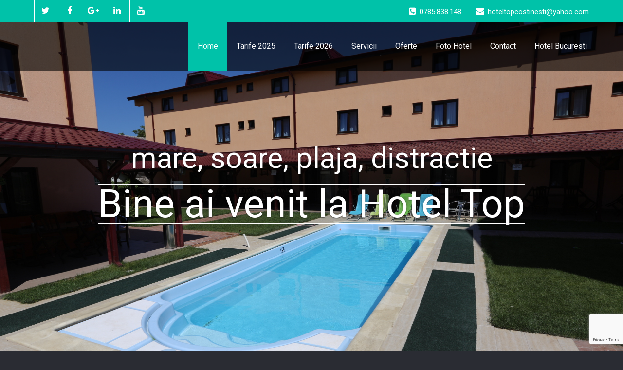

--- FILE ---
content_type: text/html; charset=UTF-8
request_url: http://www.hoteltop.ro/
body_size: 7064
content:
<!DOCTYPE html>
<html xmlns="http://www.w3.org/1999/xhtml" lang="ro-RO">
<head>
	<!--[if IE]>
	<meta http-equiv="X-UA-Compatible" content="IE=edge,chrome=1">
	<![endif]-->
	<meta http-equiv="Content-Type" content="text/html; charset=utf-8" />
	<meta name="viewport" content="width=device-width, initial-scale=1.0" />
	<link rel="profile" href="http://gmpg.org/xfn/11" />
			<title>Hotel Top Costinesti** &#8211; Calitate si ospitalitate</title>
<meta name='robots' content='max-image-preview:large' />
<link rel='dns-prefetch' href='//www.google.com' />
<link rel='dns-prefetch' href='//fonts.googleapis.com' />
<link rel='dns-prefetch' href='//s.w.org' />
<link rel="alternate" type="application/rss+xml" title="Hotel Top Costinesti** &raquo; Flux" href="https://www.hoteltop.ro/feed/" />
<link rel="alternate" type="application/rss+xml" title="Hotel Top Costinesti** &raquo; Flux comentarii" href="https://www.hoteltop.ro/comments/feed/" />
		<script type="text/javascript">
			window._wpemojiSettings = {"baseUrl":"https:\/\/s.w.org\/images\/core\/emoji\/13.1.0\/72x72\/","ext":".png","svgUrl":"https:\/\/s.w.org\/images\/core\/emoji\/13.1.0\/svg\/","svgExt":".svg","source":{"concatemoji":"http:\/\/www.hoteltop.ro\/wp-includes\/js\/wp-emoji-release.min.js?ver=5.8.12"}};
			!function(e,a,t){var n,r,o,i=a.createElement("canvas"),p=i.getContext&&i.getContext("2d");function s(e,t){var a=String.fromCharCode;p.clearRect(0,0,i.width,i.height),p.fillText(a.apply(this,e),0,0);e=i.toDataURL();return p.clearRect(0,0,i.width,i.height),p.fillText(a.apply(this,t),0,0),e===i.toDataURL()}function c(e){var t=a.createElement("script");t.src=e,t.defer=t.type="text/javascript",a.getElementsByTagName("head")[0].appendChild(t)}for(o=Array("flag","emoji"),t.supports={everything:!0,everythingExceptFlag:!0},r=0;r<o.length;r++)t.supports[o[r]]=function(e){if(!p||!p.fillText)return!1;switch(p.textBaseline="top",p.font="600 32px Arial",e){case"flag":return s([127987,65039,8205,9895,65039],[127987,65039,8203,9895,65039])?!1:!s([55356,56826,55356,56819],[55356,56826,8203,55356,56819])&&!s([55356,57332,56128,56423,56128,56418,56128,56421,56128,56430,56128,56423,56128,56447],[55356,57332,8203,56128,56423,8203,56128,56418,8203,56128,56421,8203,56128,56430,8203,56128,56423,8203,56128,56447]);case"emoji":return!s([10084,65039,8205,55357,56613],[10084,65039,8203,55357,56613])}return!1}(o[r]),t.supports.everything=t.supports.everything&&t.supports[o[r]],"flag"!==o[r]&&(t.supports.everythingExceptFlag=t.supports.everythingExceptFlag&&t.supports[o[r]]);t.supports.everythingExceptFlag=t.supports.everythingExceptFlag&&!t.supports.flag,t.DOMReady=!1,t.readyCallback=function(){t.DOMReady=!0},t.supports.everything||(n=function(){t.readyCallback()},a.addEventListener?(a.addEventListener("DOMContentLoaded",n,!1),e.addEventListener("load",n,!1)):(e.attachEvent("onload",n),a.attachEvent("onreadystatechange",function(){"complete"===a.readyState&&t.readyCallback()})),(n=t.source||{}).concatemoji?c(n.concatemoji):n.wpemoji&&n.twemoji&&(c(n.twemoji),c(n.wpemoji)))}(window,document,window._wpemojiSettings);
		</script>
		<style type="text/css">
img.wp-smiley,
img.emoji {
	display: inline !important;
	border: none !important;
	box-shadow: none !important;
	height: 1em !important;
	width: 1em !important;
	margin: 0 .07em !important;
	vertical-align: -0.1em !important;
	background: none !important;
	padding: 0 !important;
}
</style>
	<link rel='stylesheet' id='wp-block-library-css'  href='http://www.hoteltop.ro/wp-includes/css/dist/block-library/style.min.css?ver=5.8.12' type='text/css' media='all' />
<link rel='stylesheet' id='contact-form-7-css'  href='http://www.hoteltop.ro/wp-content/plugins/contact-form-7/includes/css/styles.css?ver=5.4.2' type='text/css' media='all' />
<link rel='stylesheet' id='bwg_fonts-css'  href='http://www.hoteltop.ro/wp-content/plugins/photo-gallery/css/bwg-fonts/fonts.css?ver=0.0.1' type='text/css' media='all' />
<link rel='stylesheet' id='sumoselect-css'  href='http://www.hoteltop.ro/wp-content/plugins/photo-gallery/css/sumoselect.min.css?ver=3.3.24' type='text/css' media='all' />
<link rel='stylesheet' id='mCustomScrollbar-css'  href='http://www.hoteltop.ro/wp-content/plugins/photo-gallery/css/jquery.mCustomScrollbar.min.css?ver=3.1.5' type='text/css' media='all' />
<link rel='stylesheet' id='bwg_frontend-css'  href='http://www.hoteltop.ro/wp-content/plugins/photo-gallery/css/styles.min.css?ver=1.6.2' type='text/css' media='all' />
<link rel='stylesheet' id='wpb-google-fonts-css'  href='//fonts.googleapis.com/css?family=Open+Sans&#038;ver=5.8.12' type='text/css' media='all' />
<link rel='stylesheet' id='weather-atlas-css'  href='http://www.hoteltop.ro/wp-content/plugins/weather-atlas/public/css/weather-atlas-public.min.css?ver=1.2.1' type='text/css' media='all' />
<link rel='stylesheet' id='weather-icons-css'  href='http://www.hoteltop.ro/wp-content/plugins/weather-atlas/public/font/weather-icons/weather-icons.min.css?ver=1.2.1' type='text/css' media='all' />
<link rel='stylesheet' id='wallstreet-fonts-css'  href='//fonts.googleapis.com/css?family=Roboto%3A100%2C300%2C400%2C500%2C700%7C900%7Citalic&#038;subset=latin%2Clatin-ext' type='text/css' media='all' />
<link rel='stylesheet' id='wallstreet-style-css'  href='http://www.hoteltop.ro/wp-content/themes/wallstreet/style.css?ver=5.8.12' type='text/css' media='all' />
<link rel='stylesheet' id='bootstrap-css'  href='http://www.hoteltop.ro/wp-content/themes/wallstreet/css/bootstrap.css?ver=5.8.12' type='text/css' media='all' />
<link rel='stylesheet' id='wallstreet-default-css'  href='http://www.hoteltop.ro/wp-content/themes/wallstreet/css/default.css?ver=5.8.12' type='text/css' media='all' />
<link rel='stylesheet' id='wallstreet-theme-menu-css'  href='http://www.hoteltop.ro/wp-content/themes/wallstreet/css/theme-menu.css?ver=5.8.12' type='text/css' media='all' />
<link rel='stylesheet' id='wallstreet-media-responsive-css'  href='http://www.hoteltop.ro/wp-content/themes/wallstreet/css/media-responsive.css?ver=5.8.12' type='text/css' media='all' />
<link rel='stylesheet' id='wallstreet-font-awesome-min-css'  href='http://www.hoteltop.ro/wp-content/themes/wallstreet/css/font-awesome/css/font-awesome.min.css?ver=5.8.12' type='text/css' media='all' />
<link rel='stylesheet' id='wallstreet-tool-tip-css'  href='http://www.hoteltop.ro/wp-content/themes/wallstreet/css/css-tooltips.css?ver=5.8.12' type='text/css' media='all' />
<script type='text/javascript' src='http://www.hoteltop.ro/wp-includes/js/jquery/jquery.min.js?ver=3.6.0' id='jquery-core-js'></script>
<script type='text/javascript' src='http://www.hoteltop.ro/wp-includes/js/jquery/jquery-migrate.min.js?ver=3.3.2' id='jquery-migrate-js'></script>
<script type='text/javascript' src='http://www.hoteltop.ro/wp-content/plugins/photo-gallery/js/jquery.sumoselect.min.js?ver=3.3.24' id='sumoselect-js'></script>
<script type='text/javascript' src='http://www.hoteltop.ro/wp-content/plugins/photo-gallery/js/jquery.mobile.min.js?ver=1.4.5' id='jquery-mobile-js'></script>
<script type='text/javascript' src='http://www.hoteltop.ro/wp-content/plugins/photo-gallery/js/jquery.mCustomScrollbar.concat.min.js?ver=3.1.5' id='mCustomScrollbar-js'></script>
<script type='text/javascript' src='http://www.hoteltop.ro/wp-content/plugins/photo-gallery/js/jquery.fullscreen.min.js?ver=0.6.0' id='jquery-fullscreen-js'></script>
<script type='text/javascript' id='bwg_frontend-js-extra'>
/* <![CDATA[ */
var bwg_objectsL10n = {"bwg_field_required":"field is required.","bwg_mail_validation":"Aceasta nu este o adres\u0103 de email valid\u0103.","bwg_search_result":"Nu exista imagini care se potrivesc dvs. de c\u0103utare.","bwg_select_tag":"Select Tag","bwg_order_by":"Order By","bwg_search":"C\u0103utare","bwg_show_ecommerce":"Show Ecommerce","bwg_hide_ecommerce":"Hide Ecommerce","bwg_show_comments":"Afi\u0219eaz\u0103 comentarii","bwg_hide_comments":" Ascunde comentarii","bwg_restore":"Restaurare","bwg_maximize":"Maximiza","bwg_fullscreen":"Fullscreen","bwg_exit_fullscreen":"Ie\u0219i\u021bi pe tot ecranul","bwg_search_tag":"SEARCH...","bwg_tag_no_match":"No tags found","bwg_all_tags_selected":"All tags selected","bwg_tags_selected":"tags selected","play":"Juca","pause":"Pauz\u0103","is_pro":"","bwg_play":"Juca","bwg_pause":"Pauz\u0103","bwg_hide_info":"Ascunde detaliile","bwg_show_info":"Arat\u0103-info","bwg_hide_rating":"Ascunde evaluare","bwg_show_rating":"Arat\u0103-evaluare","ok":"Ok","cancel":"Cancel","select_all":"Select all","lazy_load":"0","lazy_loader":"http:\/\/www.hoteltop.ro\/wp-content\/plugins\/photo-gallery\/images\/ajax_loader.png","front_ajax":"0","bwg_tag_see_all":"see all tags","bwg_tag_see_less":"see less tags"};
/* ]]> */
</script>
<script type='text/javascript' src='http://www.hoteltop.ro/wp-content/plugins/photo-gallery/js/scripts.min.js?ver=1.6.2' id='bwg_frontend-js'></script>
<script type='text/javascript' src='http://www.hoteltop.ro/wp-content/plugins/weather-atlas/public/js/weather-atlas-public.min.js?ver=1.2.1' id='weather-atlas-js'></script>
<script type='text/javascript' src='http://www.hoteltop.ro/wp-content/plugins/weather-atlas/public/js/jquery-cookie.min.js?ver=1.2.1' id='jquery-cookie-js'></script>
<script type='text/javascript' src='http://www.hoteltop.ro/wp-content/themes/wallstreet/js/menu/menu.js?ver=5.8.12' id='wallstreet-menu-js'></script>
<script type='text/javascript' src='http://www.hoteltop.ro/wp-content/themes/wallstreet/js/bootstrap.min.js?ver=5.8.12' id='wallstreet-bootstrap-js'></script>
<link rel="https://api.w.org/" href="https://www.hoteltop.ro/wp-json/" /><link rel="EditURI" type="application/rsd+xml" title="RSD" href="https://www.hoteltop.ro/xmlrpc.php?rsd" />
<link rel="wlwmanifest" type="application/wlwmanifest+xml" href="http://www.hoteltop.ro/wp-includes/wlwmanifest.xml" /> 
<meta name="generator" content="WordPress 5.8.12" />
	
</head>
<body class="home blog">
<!--Header Top Layer Section-->	
	<div class="header-top-area">
	<div class="container">
		<div class="row">
			<div class="col-sm-6">
								<ul class="head-contact-social">
										<li><a href="#"><i class="fa fa-twitter"></i></a></li>
										<li><a href="https://web.facebook.com/hoteltopcostinesti"><i class="fa fa-facebook"></i></a></li>
										<li><a href="#"><i class="fa fa-google-plus"></i></a></li>
										<li><a href="#"><i class="fa fa-linkedin"></i></a></li>
										<li><a href="#"><i class="fa fa-youtube"></i></a></li>					
									</ul>
					
			</div>
			
			<div class="col-sm-6">
							<ul class="head-contact-info">
										<li><i class="fa fa-phone-square"></i>0785.838.148</li>
															<li><i class="fa fa-envelope"></i><a href="/cdn-cgi/l/email-protection" class="__cf_email__" data-cfemail="3c545348595048534c5f534f485552594f48557c455d545353125f5351">[email&#160;protected]</a> </li>
								
				</ul>
						</div>
		</div>	
	</div>
</div>
<!--/Header Top Layer Section-->	

<!--Header Logo & Menus-->
<div class="navbar navbar-wrapper navbar-inverse navbar-static-top" role="navigation">
          <div class="container">
	  
		<!-- Brand and toggle get grouped for better mobile display -->
		<div class="navbar-header">
		<!-- logo -->
		<a class="navbar-brand" href="https://www.hoteltop.ro/">
						</a>
		</a><!-- /logo -->
		  <button type="button" class="navbar-toggle" data-toggle="collapse" data-target="#bs-example-navbar-collapse-1">
			<span class="sr-only">Toggle navigation</span>
			<span class="icon-bar"></span>
			<span class="icon-bar"></span>
			<span class="icon-bar"></span>
		  </button>
		</div>
		<!-- Collect the nav links, forms, and other content for toggling -->
		<div class="collapse navbar-collapse" id="bs-example-navbar-collapse-1">
		<ul id="menu-meniu-2" class="nav navbar-nav navbar-right"><li id="menu-item-201" class="menu-item menu-item-type-custom menu-item-object-custom current-menu-item menu-item-201 active"><a href="https://www.hoteltop.ro/">Home</a></li>
<li id="menu-item-191" class="menu-item menu-item-type-post_type menu-item-object-page menu-item-191"><a href="https://www.hoteltop.ro/tarife-2022/">Tarife 2025</a></li>
<li id="menu-item-502" class="menu-item menu-item-type-post_type menu-item-object-page menu-item-502"><a href="https://www.hoteltop.ro/tarife-2026/">Tarife 2026</a></li>
<li id="menu-item-235" class="menu-item menu-item-type-post_type menu-item-object-page menu-item-235"><a href="https://www.hoteltop.ro/servicii/">Servicii</a></li>
<li id="menu-item-283" class="menu-item menu-item-type-post_type menu-item-object-page menu-item-has-children menu-item-283 dropdown"><a href="https://www.hoteltop.ro/oferte-speciale/">Oferte<b class=""></b></a>
<ul class="dropdown-menu">
	<li id="menu-item-438" class="menu-item menu-item-type-post_type menu-item-object-page menu-item-438"><a href="https://www.hoteltop.ro/oferta-serii-de-3-nopti/">OFERTA SERII 3 NOPȚI</a></li>
	<li id="menu-item-448" class="menu-item menu-item-type-post_type menu-item-object-page menu-item-448"><a href="https://www.hoteltop.ro/oferte-speciale/">Oferta Sport</a></li>
	<li id="menu-item-435" class="menu-item menu-item-type-post_type menu-item-object-page menu-item-435"><a href="https://www.hoteltop.ro/oferta-seniori/">Oferta Seniori</a></li>
</ul>
</li>
<li id="menu-item-217" class="menu-item menu-item-type-post_type menu-item-object-page menu-item-has-children menu-item-217 dropdown"><a href="https://www.hoteltop.ro/foto-hotel/">Foto Hotel<b class=""></b></a>
<ul class="dropdown-menu">
	<li id="menu-item-227" class="menu-item menu-item-type-post_type menu-item-object-page menu-item-227"><a href="https://www.hoteltop.ro/exterior-hotel/">Exterior Hotel</a></li>
	<li id="menu-item-228" class="menu-item menu-item-type-post_type menu-item-object-page menu-item-228"><a href="https://www.hoteltop.ro/interior-camere/">Interior camere</a></li>
</ul>
</li>
<li id="menu-item-197" class="menu-item menu-item-type-post_type menu-item-object-page menu-item-197"><a href="https://www.hoteltop.ro/contact/">Contact</a></li>
<li id="menu-item-277" class="menu-item menu-item-type-custom menu-item-object-custom menu-item-277"><a href="https://www.hoteltopcentral.com">Hotel Bucuresti</a></li>
</ul>		</div><!-- /.navbar-collapse -->	 
	</nav>		
</div>
</div><!-- wallstreet Main Slider --->
<!-- /Slider Section -->
<div class="homepage_mycarousel">
	<div class="static-banner">
					
										<img class="img-responsive" alt="Sleek &amp; Beautiful" src="https://www.hoteltop.ro/wp-content/uploads/2018/01/IMG_2553.jpg">
										<div class="flex-slider-center">
											<div class="slide-text-bg1"><h2>mare, soare, plaja, distractie</h2></div>
																		<div class="slide-text-bg2"><h1>Bine ai venit la Hotel Top</h1></div>
																	</div>
				
				</div>
</div>
<!-- /wallstreet Main Slider ---><!-- wallstreet Service Section ---->
<div class="service-section">
<div class="container">
	<div class="row">
		<div class="section_heading_title">
					<h1>Despre Hotel Top Costinesti</h1>
			<div class="pagetitle-separator">
				<div class="pagetitle-separator-border">
					<div class="pagetitle-separator-box"></div>
				</div>
			</div>
							<p>Detalii despre servicii si localizare</p>
				</div>
	</div>
	<div class="row">
		<div class="col-md-4 col-sm-6 service-effect">
						<div class="service-box">
				<img class="img-responsive service-box-image" alt="Sleek &amp; Beautiful" src="https://www.hoteltop.ro/wp-content/uploads/2021/01/receptionera_2.jpg">
			</div>
						<div class="service-area">
						<h2><a href="#">Servicii</a></h2>
									<p>SERVICII RECEPȚIE: <br> • Recepție 24 ore/7 zile, seif în recepție, monitorizare video, servicii pază 24 ore/7zile,parcare pazită în fața hotelului, fax-xerox-e-mail, cameră de păstrare bagaje, apel trezire, informații turistice zonale. <br> • Acceptăm plata cu card/tichete vacanta, POS, numerar sau transfer bancar. <br> • Copii până în 6 ani beneficiează de gratuitate la servicii cazare și masă, gratuitatea fiind valabilă pentru un singur copil.Pentru cel de-al doilea copil se achită 50% din tariful unui adult. <br> • Pentru grupurile de sportivi se poate asigura la cerere și cu programare acces gratuit in sala de sport <br> <br> SERVICII TRANSPORT LA CERERE ȘI CONTRA COST <br> • Transfer aeroport <br> • Transfer gara/autogara <br> • Transfer catre/de la plaja <br> • Excursii optionale <br> <br> SERVICII RESTAURANT <br> • Toate cele trei mese: mic dejun, prânz și cină se pot servi a la carte,fiind un meniu fix al zilei fără posibilitate de schimbare dar adaptabil pentru persoanele vegetariene/vegane fiind diferit de la o zi la alta. <br> • Micul dejun este la porție individuală. <br> • Prânzul conține: supă/ciorbă, fel principal, pâine, desert, apa plată dozator LaFântâna, cafea/ceai. <br> • Cina include: fel principal, pâine, desert, apa plată dozator LaFântâna, cafea/ceai.</p>
						</div><!-- / service-area -->
		</div> <!-- / service-effect column -->

		<div class="col-md-4 col-sm-6 service-effect">
						<div class="service-box">
				<img class="img-responsive service-box-image" alt="Sleek &amp; Beautiful" src="https://www.hoteltop.ro/wp-content/uploads/2018/01/4.jpg">
			</div>
						<div class="service-area">
						<h2><a href="#">Structura Hotel</a></h2>
									<p>Hotel Top este un complex nou de 2* unde distractia este la ea acasa. Hotelul dispune de 48 camere triple spatioase si luminoase care se pot inchiria si in regim de camera dubla. Camerele sunt dotate cu baie proprie, mobilier nou, Tv, racitor, internet.</p>
						</div><!-- / service-area -->
		</div> <!-- / service-effect column -->

		<div class="col-md-4 col-sm-6 service-effect">
						<div class="service-box">
				<img class="img-responsive service-box-image" alt="Sleek &amp; Beautiful" src="https://www.hoteltop.ro/wp-content/uploads/2018/01/obelisc.jpg">
			</div>
						<div class="service-area">
						<h2><a href="#">Localizare</a></h2>
									<p>Hotel Top din statiunea Costinesti,Strada Radarului nr.45 este un complex hotelier nou de 2 stele si se afla la aproximativ 15 minute de plaja.</p>
						</div><!-- / service-area -->
		</div> <!-- / service-effect column -->

	</div>
</div>
</div>
<!-- /wallstreet Service Section ---->
<!-- AddThis Button END -->
<!-- /wallstreet Portfolio Section ----><!-- wallstreet Blog Section ---->
<!-- Footer Widget Secton -->
<div style="padding: 12px; text-decoration: underline; font-size:16px">
	<center><a href="https://www.hoteltop.ro/clasificare/" target="_blank">Certificat Clasificare Hotel & Terasa</a></center>
	
</div>
<div class="footer_section">

					<div class="footer-social-area"><ul class="footer-social-icons">
										<li><a href="#"><i class="fa fa-twitter"></i></a></li>
										<li><a href="https://web.facebook.com/hoteltopcostinesti"><i class="fa fa-facebook"></i></a></li>
										<li><a href="#"><i class="fa fa-google-plus"></i></a></li>
										<li><a href="#"><i class="fa fa-linkedin"></i></a></li>
										<li><a href="#"><i class="fa fa-youtube"></i></a></li>					
									</div></ul>
					
	<div class="container">
		<div class="row footer-widget-section">
				</div>
        <div class="row">
			<div class="col-md-12">
				<div class="footer-copyright">
					<p>Drepturi de autor @ 2018 Hotel Top Costinesti 
 
				</p>
				</div>
			</div>
		</div>
	</div>
</div>
</div> <!-- end of wrapper -->
<script data-cfasync="false" src="/cdn-cgi/scripts/5c5dd728/cloudflare-static/email-decode.min.js"></script><script type='text/javascript' src='http://www.hoteltop.ro/wp-includes/js/dist/vendor/regenerator-runtime.min.js?ver=0.13.7' id='regenerator-runtime-js'></script>
<script type='text/javascript' src='http://www.hoteltop.ro/wp-includes/js/dist/vendor/wp-polyfill.min.js?ver=3.15.0' id='wp-polyfill-js'></script>
<script type='text/javascript' id='contact-form-7-js-extra'>
/* <![CDATA[ */
var wpcf7 = {"api":{"root":"https:\/\/www.hoteltop.ro\/wp-json\/","namespace":"contact-form-7\/v1"},"cached":"1"};
/* ]]> */
</script>
<script type='text/javascript' src='http://www.hoteltop.ro/wp-content/plugins/contact-form-7/includes/js/index.js?ver=5.4.2' id='contact-form-7-js'></script>
<script type='text/javascript' src='http://www.hoteltop.ro/wp-includes/js/jquery/ui/core.min.js?ver=1.12.1' id='jquery-ui-core-js'></script>
<script type='text/javascript' src='http://www.hoteltop.ro/wp-includes/js/jquery/ui/menu.min.js?ver=1.12.1' id='jquery-ui-menu-js'></script>
<script type='text/javascript' src='http://www.hoteltop.ro/wp-includes/js/dist/dom-ready.min.js?ver=71883072590656bf22c74c7b887df3dd' id='wp-dom-ready-js'></script>
<script type='text/javascript' src='http://www.hoteltop.ro/wp-includes/js/dist/hooks.min.js?ver=a7edae857aab69d69fa10d5aef23a5de' id='wp-hooks-js'></script>
<script type='text/javascript' src='http://www.hoteltop.ro/wp-includes/js/dist/i18n.min.js?ver=5f1269854226b4dd90450db411a12b79' id='wp-i18n-js'></script>
<script type='text/javascript' id='wp-i18n-js-after'>
wp.i18n.setLocaleData( { 'text direction\u0004ltr': [ 'ltr' ] } );
</script>
<script type='text/javascript' id='wp-a11y-js-translations'>
( function( domain, translations ) {
	var localeData = translations.locale_data[ domain ] || translations.locale_data.messages;
	localeData[""].domain = domain;
	wp.i18n.setLocaleData( localeData, domain );
} )( "default", {"translation-revision-date":"2025-12-08 16:31:47+0000","generator":"GlotPress\/4.0.3","domain":"messages","locale_data":{"messages":{"":{"domain":"messages","plural-forms":"nplurals=3; plural=(n == 1) ? 0 : ((n == 0 || n % 100 >= 2 && n % 100 <= 19) ? 1 : 2);","lang":"ro"},"Notifications":["Notific\u0103ri"]}},"comment":{"reference":"wp-includes\/js\/dist\/a11y.js"}} );
</script>
<script type='text/javascript' src='http://www.hoteltop.ro/wp-includes/js/dist/a11y.min.js?ver=0ac8327cc1c40dcfdf29716affd7ac63' id='wp-a11y-js'></script>
<script type='text/javascript' id='jquery-ui-autocomplete-js-extra'>
/* <![CDATA[ */
var uiAutocompleteL10n = {"noResults":"Nu am g\u0103sit niciun rezultat.","oneResult":"Un rezultat g\u0103sit. Folose\u0219te tastele s\u0103geat\u0103 sus \u0219i jos pentru a naviga.","manyResults":"%d rezultate g\u0103site. Folose\u0219te tastele s\u0103geat\u0103 sus \u0219i jos pentru a naviga.","itemSelected":"Elementul a fost selectat."};
/* ]]> */
</script>
<script type='text/javascript' src='http://www.hoteltop.ro/wp-includes/js/jquery/ui/autocomplete.min.js?ver=1.12.1' id='jquery-ui-autocomplete-js'></script>
<script type='text/javascript' src='https://www.google.com/recaptcha/api.js?render=6LeUHTAfAAAAAATKe-jWnhYmnfhJr890Fef-KkMd&#038;ver=3.0' id='google-recaptcha-js'></script>
<script type='text/javascript' id='wpcf7-recaptcha-js-extra'>
/* <![CDATA[ */
var wpcf7_recaptcha = {"sitekey":"6LeUHTAfAAAAAATKe-jWnhYmnfhJr890Fef-KkMd","actions":{"homepage":"homepage","contactform":"contactform"}};
/* ]]> */
</script>
<script type='text/javascript' src='http://www.hoteltop.ro/wp-content/plugins/contact-form-7/modules/recaptcha/index.js?ver=5.4.2' id='wpcf7-recaptcha-js'></script>
<script type='text/javascript' src='http://www.hoteltop.ro/wp-includes/js/wp-embed.min.js?ver=5.8.12' id='wp-embed-js'></script>
<center><a href="https://www.infocazarecostinesti.ro" target="_blank">Costinesti 2024</a></center>
<script defer src="https://static.cloudflareinsights.com/beacon.min.js/vcd15cbe7772f49c399c6a5babf22c1241717689176015" integrity="sha512-ZpsOmlRQV6y907TI0dKBHq9Md29nnaEIPlkf84rnaERnq6zvWvPUqr2ft8M1aS28oN72PdrCzSjY4U6VaAw1EQ==" data-cf-beacon='{"version":"2024.11.0","token":"2bb950e852644cfea8e6f808bf805522","r":1,"server_timing":{"name":{"cfCacheStatus":true,"cfEdge":true,"cfExtPri":true,"cfL4":true,"cfOrigin":true,"cfSpeedBrain":true},"location_startswith":null}}' crossorigin="anonymous"></script>
</body>
</html>

--- FILE ---
content_type: text/html; charset=utf-8
request_url: https://www.google.com/recaptcha/api2/anchor?ar=1&k=6LeUHTAfAAAAAATKe-jWnhYmnfhJr890Fef-KkMd&co=aHR0cDovL3d3dy5ob3RlbHRvcC5ybzo4MA..&hl=en&v=PoyoqOPhxBO7pBk68S4YbpHZ&size=invisible&anchor-ms=20000&execute-ms=30000&cb=owd1yfwn3wqv
body_size: 48530
content:
<!DOCTYPE HTML><html dir="ltr" lang="en"><head><meta http-equiv="Content-Type" content="text/html; charset=UTF-8">
<meta http-equiv="X-UA-Compatible" content="IE=edge">
<title>reCAPTCHA</title>
<style type="text/css">
/* cyrillic-ext */
@font-face {
  font-family: 'Roboto';
  font-style: normal;
  font-weight: 400;
  font-stretch: 100%;
  src: url(//fonts.gstatic.com/s/roboto/v48/KFO7CnqEu92Fr1ME7kSn66aGLdTylUAMa3GUBHMdazTgWw.woff2) format('woff2');
  unicode-range: U+0460-052F, U+1C80-1C8A, U+20B4, U+2DE0-2DFF, U+A640-A69F, U+FE2E-FE2F;
}
/* cyrillic */
@font-face {
  font-family: 'Roboto';
  font-style: normal;
  font-weight: 400;
  font-stretch: 100%;
  src: url(//fonts.gstatic.com/s/roboto/v48/KFO7CnqEu92Fr1ME7kSn66aGLdTylUAMa3iUBHMdazTgWw.woff2) format('woff2');
  unicode-range: U+0301, U+0400-045F, U+0490-0491, U+04B0-04B1, U+2116;
}
/* greek-ext */
@font-face {
  font-family: 'Roboto';
  font-style: normal;
  font-weight: 400;
  font-stretch: 100%;
  src: url(//fonts.gstatic.com/s/roboto/v48/KFO7CnqEu92Fr1ME7kSn66aGLdTylUAMa3CUBHMdazTgWw.woff2) format('woff2');
  unicode-range: U+1F00-1FFF;
}
/* greek */
@font-face {
  font-family: 'Roboto';
  font-style: normal;
  font-weight: 400;
  font-stretch: 100%;
  src: url(//fonts.gstatic.com/s/roboto/v48/KFO7CnqEu92Fr1ME7kSn66aGLdTylUAMa3-UBHMdazTgWw.woff2) format('woff2');
  unicode-range: U+0370-0377, U+037A-037F, U+0384-038A, U+038C, U+038E-03A1, U+03A3-03FF;
}
/* math */
@font-face {
  font-family: 'Roboto';
  font-style: normal;
  font-weight: 400;
  font-stretch: 100%;
  src: url(//fonts.gstatic.com/s/roboto/v48/KFO7CnqEu92Fr1ME7kSn66aGLdTylUAMawCUBHMdazTgWw.woff2) format('woff2');
  unicode-range: U+0302-0303, U+0305, U+0307-0308, U+0310, U+0312, U+0315, U+031A, U+0326-0327, U+032C, U+032F-0330, U+0332-0333, U+0338, U+033A, U+0346, U+034D, U+0391-03A1, U+03A3-03A9, U+03B1-03C9, U+03D1, U+03D5-03D6, U+03F0-03F1, U+03F4-03F5, U+2016-2017, U+2034-2038, U+203C, U+2040, U+2043, U+2047, U+2050, U+2057, U+205F, U+2070-2071, U+2074-208E, U+2090-209C, U+20D0-20DC, U+20E1, U+20E5-20EF, U+2100-2112, U+2114-2115, U+2117-2121, U+2123-214F, U+2190, U+2192, U+2194-21AE, U+21B0-21E5, U+21F1-21F2, U+21F4-2211, U+2213-2214, U+2216-22FF, U+2308-230B, U+2310, U+2319, U+231C-2321, U+2336-237A, U+237C, U+2395, U+239B-23B7, U+23D0, U+23DC-23E1, U+2474-2475, U+25AF, U+25B3, U+25B7, U+25BD, U+25C1, U+25CA, U+25CC, U+25FB, U+266D-266F, U+27C0-27FF, U+2900-2AFF, U+2B0E-2B11, U+2B30-2B4C, U+2BFE, U+3030, U+FF5B, U+FF5D, U+1D400-1D7FF, U+1EE00-1EEFF;
}
/* symbols */
@font-face {
  font-family: 'Roboto';
  font-style: normal;
  font-weight: 400;
  font-stretch: 100%;
  src: url(//fonts.gstatic.com/s/roboto/v48/KFO7CnqEu92Fr1ME7kSn66aGLdTylUAMaxKUBHMdazTgWw.woff2) format('woff2');
  unicode-range: U+0001-000C, U+000E-001F, U+007F-009F, U+20DD-20E0, U+20E2-20E4, U+2150-218F, U+2190, U+2192, U+2194-2199, U+21AF, U+21E6-21F0, U+21F3, U+2218-2219, U+2299, U+22C4-22C6, U+2300-243F, U+2440-244A, U+2460-24FF, U+25A0-27BF, U+2800-28FF, U+2921-2922, U+2981, U+29BF, U+29EB, U+2B00-2BFF, U+4DC0-4DFF, U+FFF9-FFFB, U+10140-1018E, U+10190-1019C, U+101A0, U+101D0-101FD, U+102E0-102FB, U+10E60-10E7E, U+1D2C0-1D2D3, U+1D2E0-1D37F, U+1F000-1F0FF, U+1F100-1F1AD, U+1F1E6-1F1FF, U+1F30D-1F30F, U+1F315, U+1F31C, U+1F31E, U+1F320-1F32C, U+1F336, U+1F378, U+1F37D, U+1F382, U+1F393-1F39F, U+1F3A7-1F3A8, U+1F3AC-1F3AF, U+1F3C2, U+1F3C4-1F3C6, U+1F3CA-1F3CE, U+1F3D4-1F3E0, U+1F3ED, U+1F3F1-1F3F3, U+1F3F5-1F3F7, U+1F408, U+1F415, U+1F41F, U+1F426, U+1F43F, U+1F441-1F442, U+1F444, U+1F446-1F449, U+1F44C-1F44E, U+1F453, U+1F46A, U+1F47D, U+1F4A3, U+1F4B0, U+1F4B3, U+1F4B9, U+1F4BB, U+1F4BF, U+1F4C8-1F4CB, U+1F4D6, U+1F4DA, U+1F4DF, U+1F4E3-1F4E6, U+1F4EA-1F4ED, U+1F4F7, U+1F4F9-1F4FB, U+1F4FD-1F4FE, U+1F503, U+1F507-1F50B, U+1F50D, U+1F512-1F513, U+1F53E-1F54A, U+1F54F-1F5FA, U+1F610, U+1F650-1F67F, U+1F687, U+1F68D, U+1F691, U+1F694, U+1F698, U+1F6AD, U+1F6B2, U+1F6B9-1F6BA, U+1F6BC, U+1F6C6-1F6CF, U+1F6D3-1F6D7, U+1F6E0-1F6EA, U+1F6F0-1F6F3, U+1F6F7-1F6FC, U+1F700-1F7FF, U+1F800-1F80B, U+1F810-1F847, U+1F850-1F859, U+1F860-1F887, U+1F890-1F8AD, U+1F8B0-1F8BB, U+1F8C0-1F8C1, U+1F900-1F90B, U+1F93B, U+1F946, U+1F984, U+1F996, U+1F9E9, U+1FA00-1FA6F, U+1FA70-1FA7C, U+1FA80-1FA89, U+1FA8F-1FAC6, U+1FACE-1FADC, U+1FADF-1FAE9, U+1FAF0-1FAF8, U+1FB00-1FBFF;
}
/* vietnamese */
@font-face {
  font-family: 'Roboto';
  font-style: normal;
  font-weight: 400;
  font-stretch: 100%;
  src: url(//fonts.gstatic.com/s/roboto/v48/KFO7CnqEu92Fr1ME7kSn66aGLdTylUAMa3OUBHMdazTgWw.woff2) format('woff2');
  unicode-range: U+0102-0103, U+0110-0111, U+0128-0129, U+0168-0169, U+01A0-01A1, U+01AF-01B0, U+0300-0301, U+0303-0304, U+0308-0309, U+0323, U+0329, U+1EA0-1EF9, U+20AB;
}
/* latin-ext */
@font-face {
  font-family: 'Roboto';
  font-style: normal;
  font-weight: 400;
  font-stretch: 100%;
  src: url(//fonts.gstatic.com/s/roboto/v48/KFO7CnqEu92Fr1ME7kSn66aGLdTylUAMa3KUBHMdazTgWw.woff2) format('woff2');
  unicode-range: U+0100-02BA, U+02BD-02C5, U+02C7-02CC, U+02CE-02D7, U+02DD-02FF, U+0304, U+0308, U+0329, U+1D00-1DBF, U+1E00-1E9F, U+1EF2-1EFF, U+2020, U+20A0-20AB, U+20AD-20C0, U+2113, U+2C60-2C7F, U+A720-A7FF;
}
/* latin */
@font-face {
  font-family: 'Roboto';
  font-style: normal;
  font-weight: 400;
  font-stretch: 100%;
  src: url(//fonts.gstatic.com/s/roboto/v48/KFO7CnqEu92Fr1ME7kSn66aGLdTylUAMa3yUBHMdazQ.woff2) format('woff2');
  unicode-range: U+0000-00FF, U+0131, U+0152-0153, U+02BB-02BC, U+02C6, U+02DA, U+02DC, U+0304, U+0308, U+0329, U+2000-206F, U+20AC, U+2122, U+2191, U+2193, U+2212, U+2215, U+FEFF, U+FFFD;
}
/* cyrillic-ext */
@font-face {
  font-family: 'Roboto';
  font-style: normal;
  font-weight: 500;
  font-stretch: 100%;
  src: url(//fonts.gstatic.com/s/roboto/v48/KFO7CnqEu92Fr1ME7kSn66aGLdTylUAMa3GUBHMdazTgWw.woff2) format('woff2');
  unicode-range: U+0460-052F, U+1C80-1C8A, U+20B4, U+2DE0-2DFF, U+A640-A69F, U+FE2E-FE2F;
}
/* cyrillic */
@font-face {
  font-family: 'Roboto';
  font-style: normal;
  font-weight: 500;
  font-stretch: 100%;
  src: url(//fonts.gstatic.com/s/roboto/v48/KFO7CnqEu92Fr1ME7kSn66aGLdTylUAMa3iUBHMdazTgWw.woff2) format('woff2');
  unicode-range: U+0301, U+0400-045F, U+0490-0491, U+04B0-04B1, U+2116;
}
/* greek-ext */
@font-face {
  font-family: 'Roboto';
  font-style: normal;
  font-weight: 500;
  font-stretch: 100%;
  src: url(//fonts.gstatic.com/s/roboto/v48/KFO7CnqEu92Fr1ME7kSn66aGLdTylUAMa3CUBHMdazTgWw.woff2) format('woff2');
  unicode-range: U+1F00-1FFF;
}
/* greek */
@font-face {
  font-family: 'Roboto';
  font-style: normal;
  font-weight: 500;
  font-stretch: 100%;
  src: url(//fonts.gstatic.com/s/roboto/v48/KFO7CnqEu92Fr1ME7kSn66aGLdTylUAMa3-UBHMdazTgWw.woff2) format('woff2');
  unicode-range: U+0370-0377, U+037A-037F, U+0384-038A, U+038C, U+038E-03A1, U+03A3-03FF;
}
/* math */
@font-face {
  font-family: 'Roboto';
  font-style: normal;
  font-weight: 500;
  font-stretch: 100%;
  src: url(//fonts.gstatic.com/s/roboto/v48/KFO7CnqEu92Fr1ME7kSn66aGLdTylUAMawCUBHMdazTgWw.woff2) format('woff2');
  unicode-range: U+0302-0303, U+0305, U+0307-0308, U+0310, U+0312, U+0315, U+031A, U+0326-0327, U+032C, U+032F-0330, U+0332-0333, U+0338, U+033A, U+0346, U+034D, U+0391-03A1, U+03A3-03A9, U+03B1-03C9, U+03D1, U+03D5-03D6, U+03F0-03F1, U+03F4-03F5, U+2016-2017, U+2034-2038, U+203C, U+2040, U+2043, U+2047, U+2050, U+2057, U+205F, U+2070-2071, U+2074-208E, U+2090-209C, U+20D0-20DC, U+20E1, U+20E5-20EF, U+2100-2112, U+2114-2115, U+2117-2121, U+2123-214F, U+2190, U+2192, U+2194-21AE, U+21B0-21E5, U+21F1-21F2, U+21F4-2211, U+2213-2214, U+2216-22FF, U+2308-230B, U+2310, U+2319, U+231C-2321, U+2336-237A, U+237C, U+2395, U+239B-23B7, U+23D0, U+23DC-23E1, U+2474-2475, U+25AF, U+25B3, U+25B7, U+25BD, U+25C1, U+25CA, U+25CC, U+25FB, U+266D-266F, U+27C0-27FF, U+2900-2AFF, U+2B0E-2B11, U+2B30-2B4C, U+2BFE, U+3030, U+FF5B, U+FF5D, U+1D400-1D7FF, U+1EE00-1EEFF;
}
/* symbols */
@font-face {
  font-family: 'Roboto';
  font-style: normal;
  font-weight: 500;
  font-stretch: 100%;
  src: url(//fonts.gstatic.com/s/roboto/v48/KFO7CnqEu92Fr1ME7kSn66aGLdTylUAMaxKUBHMdazTgWw.woff2) format('woff2');
  unicode-range: U+0001-000C, U+000E-001F, U+007F-009F, U+20DD-20E0, U+20E2-20E4, U+2150-218F, U+2190, U+2192, U+2194-2199, U+21AF, U+21E6-21F0, U+21F3, U+2218-2219, U+2299, U+22C4-22C6, U+2300-243F, U+2440-244A, U+2460-24FF, U+25A0-27BF, U+2800-28FF, U+2921-2922, U+2981, U+29BF, U+29EB, U+2B00-2BFF, U+4DC0-4DFF, U+FFF9-FFFB, U+10140-1018E, U+10190-1019C, U+101A0, U+101D0-101FD, U+102E0-102FB, U+10E60-10E7E, U+1D2C0-1D2D3, U+1D2E0-1D37F, U+1F000-1F0FF, U+1F100-1F1AD, U+1F1E6-1F1FF, U+1F30D-1F30F, U+1F315, U+1F31C, U+1F31E, U+1F320-1F32C, U+1F336, U+1F378, U+1F37D, U+1F382, U+1F393-1F39F, U+1F3A7-1F3A8, U+1F3AC-1F3AF, U+1F3C2, U+1F3C4-1F3C6, U+1F3CA-1F3CE, U+1F3D4-1F3E0, U+1F3ED, U+1F3F1-1F3F3, U+1F3F5-1F3F7, U+1F408, U+1F415, U+1F41F, U+1F426, U+1F43F, U+1F441-1F442, U+1F444, U+1F446-1F449, U+1F44C-1F44E, U+1F453, U+1F46A, U+1F47D, U+1F4A3, U+1F4B0, U+1F4B3, U+1F4B9, U+1F4BB, U+1F4BF, U+1F4C8-1F4CB, U+1F4D6, U+1F4DA, U+1F4DF, U+1F4E3-1F4E6, U+1F4EA-1F4ED, U+1F4F7, U+1F4F9-1F4FB, U+1F4FD-1F4FE, U+1F503, U+1F507-1F50B, U+1F50D, U+1F512-1F513, U+1F53E-1F54A, U+1F54F-1F5FA, U+1F610, U+1F650-1F67F, U+1F687, U+1F68D, U+1F691, U+1F694, U+1F698, U+1F6AD, U+1F6B2, U+1F6B9-1F6BA, U+1F6BC, U+1F6C6-1F6CF, U+1F6D3-1F6D7, U+1F6E0-1F6EA, U+1F6F0-1F6F3, U+1F6F7-1F6FC, U+1F700-1F7FF, U+1F800-1F80B, U+1F810-1F847, U+1F850-1F859, U+1F860-1F887, U+1F890-1F8AD, U+1F8B0-1F8BB, U+1F8C0-1F8C1, U+1F900-1F90B, U+1F93B, U+1F946, U+1F984, U+1F996, U+1F9E9, U+1FA00-1FA6F, U+1FA70-1FA7C, U+1FA80-1FA89, U+1FA8F-1FAC6, U+1FACE-1FADC, U+1FADF-1FAE9, U+1FAF0-1FAF8, U+1FB00-1FBFF;
}
/* vietnamese */
@font-face {
  font-family: 'Roboto';
  font-style: normal;
  font-weight: 500;
  font-stretch: 100%;
  src: url(//fonts.gstatic.com/s/roboto/v48/KFO7CnqEu92Fr1ME7kSn66aGLdTylUAMa3OUBHMdazTgWw.woff2) format('woff2');
  unicode-range: U+0102-0103, U+0110-0111, U+0128-0129, U+0168-0169, U+01A0-01A1, U+01AF-01B0, U+0300-0301, U+0303-0304, U+0308-0309, U+0323, U+0329, U+1EA0-1EF9, U+20AB;
}
/* latin-ext */
@font-face {
  font-family: 'Roboto';
  font-style: normal;
  font-weight: 500;
  font-stretch: 100%;
  src: url(//fonts.gstatic.com/s/roboto/v48/KFO7CnqEu92Fr1ME7kSn66aGLdTylUAMa3KUBHMdazTgWw.woff2) format('woff2');
  unicode-range: U+0100-02BA, U+02BD-02C5, U+02C7-02CC, U+02CE-02D7, U+02DD-02FF, U+0304, U+0308, U+0329, U+1D00-1DBF, U+1E00-1E9F, U+1EF2-1EFF, U+2020, U+20A0-20AB, U+20AD-20C0, U+2113, U+2C60-2C7F, U+A720-A7FF;
}
/* latin */
@font-face {
  font-family: 'Roboto';
  font-style: normal;
  font-weight: 500;
  font-stretch: 100%;
  src: url(//fonts.gstatic.com/s/roboto/v48/KFO7CnqEu92Fr1ME7kSn66aGLdTylUAMa3yUBHMdazQ.woff2) format('woff2');
  unicode-range: U+0000-00FF, U+0131, U+0152-0153, U+02BB-02BC, U+02C6, U+02DA, U+02DC, U+0304, U+0308, U+0329, U+2000-206F, U+20AC, U+2122, U+2191, U+2193, U+2212, U+2215, U+FEFF, U+FFFD;
}
/* cyrillic-ext */
@font-face {
  font-family: 'Roboto';
  font-style: normal;
  font-weight: 900;
  font-stretch: 100%;
  src: url(//fonts.gstatic.com/s/roboto/v48/KFO7CnqEu92Fr1ME7kSn66aGLdTylUAMa3GUBHMdazTgWw.woff2) format('woff2');
  unicode-range: U+0460-052F, U+1C80-1C8A, U+20B4, U+2DE0-2DFF, U+A640-A69F, U+FE2E-FE2F;
}
/* cyrillic */
@font-face {
  font-family: 'Roboto';
  font-style: normal;
  font-weight: 900;
  font-stretch: 100%;
  src: url(//fonts.gstatic.com/s/roboto/v48/KFO7CnqEu92Fr1ME7kSn66aGLdTylUAMa3iUBHMdazTgWw.woff2) format('woff2');
  unicode-range: U+0301, U+0400-045F, U+0490-0491, U+04B0-04B1, U+2116;
}
/* greek-ext */
@font-face {
  font-family: 'Roboto';
  font-style: normal;
  font-weight: 900;
  font-stretch: 100%;
  src: url(//fonts.gstatic.com/s/roboto/v48/KFO7CnqEu92Fr1ME7kSn66aGLdTylUAMa3CUBHMdazTgWw.woff2) format('woff2');
  unicode-range: U+1F00-1FFF;
}
/* greek */
@font-face {
  font-family: 'Roboto';
  font-style: normal;
  font-weight: 900;
  font-stretch: 100%;
  src: url(//fonts.gstatic.com/s/roboto/v48/KFO7CnqEu92Fr1ME7kSn66aGLdTylUAMa3-UBHMdazTgWw.woff2) format('woff2');
  unicode-range: U+0370-0377, U+037A-037F, U+0384-038A, U+038C, U+038E-03A1, U+03A3-03FF;
}
/* math */
@font-face {
  font-family: 'Roboto';
  font-style: normal;
  font-weight: 900;
  font-stretch: 100%;
  src: url(//fonts.gstatic.com/s/roboto/v48/KFO7CnqEu92Fr1ME7kSn66aGLdTylUAMawCUBHMdazTgWw.woff2) format('woff2');
  unicode-range: U+0302-0303, U+0305, U+0307-0308, U+0310, U+0312, U+0315, U+031A, U+0326-0327, U+032C, U+032F-0330, U+0332-0333, U+0338, U+033A, U+0346, U+034D, U+0391-03A1, U+03A3-03A9, U+03B1-03C9, U+03D1, U+03D5-03D6, U+03F0-03F1, U+03F4-03F5, U+2016-2017, U+2034-2038, U+203C, U+2040, U+2043, U+2047, U+2050, U+2057, U+205F, U+2070-2071, U+2074-208E, U+2090-209C, U+20D0-20DC, U+20E1, U+20E5-20EF, U+2100-2112, U+2114-2115, U+2117-2121, U+2123-214F, U+2190, U+2192, U+2194-21AE, U+21B0-21E5, U+21F1-21F2, U+21F4-2211, U+2213-2214, U+2216-22FF, U+2308-230B, U+2310, U+2319, U+231C-2321, U+2336-237A, U+237C, U+2395, U+239B-23B7, U+23D0, U+23DC-23E1, U+2474-2475, U+25AF, U+25B3, U+25B7, U+25BD, U+25C1, U+25CA, U+25CC, U+25FB, U+266D-266F, U+27C0-27FF, U+2900-2AFF, U+2B0E-2B11, U+2B30-2B4C, U+2BFE, U+3030, U+FF5B, U+FF5D, U+1D400-1D7FF, U+1EE00-1EEFF;
}
/* symbols */
@font-face {
  font-family: 'Roboto';
  font-style: normal;
  font-weight: 900;
  font-stretch: 100%;
  src: url(//fonts.gstatic.com/s/roboto/v48/KFO7CnqEu92Fr1ME7kSn66aGLdTylUAMaxKUBHMdazTgWw.woff2) format('woff2');
  unicode-range: U+0001-000C, U+000E-001F, U+007F-009F, U+20DD-20E0, U+20E2-20E4, U+2150-218F, U+2190, U+2192, U+2194-2199, U+21AF, U+21E6-21F0, U+21F3, U+2218-2219, U+2299, U+22C4-22C6, U+2300-243F, U+2440-244A, U+2460-24FF, U+25A0-27BF, U+2800-28FF, U+2921-2922, U+2981, U+29BF, U+29EB, U+2B00-2BFF, U+4DC0-4DFF, U+FFF9-FFFB, U+10140-1018E, U+10190-1019C, U+101A0, U+101D0-101FD, U+102E0-102FB, U+10E60-10E7E, U+1D2C0-1D2D3, U+1D2E0-1D37F, U+1F000-1F0FF, U+1F100-1F1AD, U+1F1E6-1F1FF, U+1F30D-1F30F, U+1F315, U+1F31C, U+1F31E, U+1F320-1F32C, U+1F336, U+1F378, U+1F37D, U+1F382, U+1F393-1F39F, U+1F3A7-1F3A8, U+1F3AC-1F3AF, U+1F3C2, U+1F3C4-1F3C6, U+1F3CA-1F3CE, U+1F3D4-1F3E0, U+1F3ED, U+1F3F1-1F3F3, U+1F3F5-1F3F7, U+1F408, U+1F415, U+1F41F, U+1F426, U+1F43F, U+1F441-1F442, U+1F444, U+1F446-1F449, U+1F44C-1F44E, U+1F453, U+1F46A, U+1F47D, U+1F4A3, U+1F4B0, U+1F4B3, U+1F4B9, U+1F4BB, U+1F4BF, U+1F4C8-1F4CB, U+1F4D6, U+1F4DA, U+1F4DF, U+1F4E3-1F4E6, U+1F4EA-1F4ED, U+1F4F7, U+1F4F9-1F4FB, U+1F4FD-1F4FE, U+1F503, U+1F507-1F50B, U+1F50D, U+1F512-1F513, U+1F53E-1F54A, U+1F54F-1F5FA, U+1F610, U+1F650-1F67F, U+1F687, U+1F68D, U+1F691, U+1F694, U+1F698, U+1F6AD, U+1F6B2, U+1F6B9-1F6BA, U+1F6BC, U+1F6C6-1F6CF, U+1F6D3-1F6D7, U+1F6E0-1F6EA, U+1F6F0-1F6F3, U+1F6F7-1F6FC, U+1F700-1F7FF, U+1F800-1F80B, U+1F810-1F847, U+1F850-1F859, U+1F860-1F887, U+1F890-1F8AD, U+1F8B0-1F8BB, U+1F8C0-1F8C1, U+1F900-1F90B, U+1F93B, U+1F946, U+1F984, U+1F996, U+1F9E9, U+1FA00-1FA6F, U+1FA70-1FA7C, U+1FA80-1FA89, U+1FA8F-1FAC6, U+1FACE-1FADC, U+1FADF-1FAE9, U+1FAF0-1FAF8, U+1FB00-1FBFF;
}
/* vietnamese */
@font-face {
  font-family: 'Roboto';
  font-style: normal;
  font-weight: 900;
  font-stretch: 100%;
  src: url(//fonts.gstatic.com/s/roboto/v48/KFO7CnqEu92Fr1ME7kSn66aGLdTylUAMa3OUBHMdazTgWw.woff2) format('woff2');
  unicode-range: U+0102-0103, U+0110-0111, U+0128-0129, U+0168-0169, U+01A0-01A1, U+01AF-01B0, U+0300-0301, U+0303-0304, U+0308-0309, U+0323, U+0329, U+1EA0-1EF9, U+20AB;
}
/* latin-ext */
@font-face {
  font-family: 'Roboto';
  font-style: normal;
  font-weight: 900;
  font-stretch: 100%;
  src: url(//fonts.gstatic.com/s/roboto/v48/KFO7CnqEu92Fr1ME7kSn66aGLdTylUAMa3KUBHMdazTgWw.woff2) format('woff2');
  unicode-range: U+0100-02BA, U+02BD-02C5, U+02C7-02CC, U+02CE-02D7, U+02DD-02FF, U+0304, U+0308, U+0329, U+1D00-1DBF, U+1E00-1E9F, U+1EF2-1EFF, U+2020, U+20A0-20AB, U+20AD-20C0, U+2113, U+2C60-2C7F, U+A720-A7FF;
}
/* latin */
@font-face {
  font-family: 'Roboto';
  font-style: normal;
  font-weight: 900;
  font-stretch: 100%;
  src: url(//fonts.gstatic.com/s/roboto/v48/KFO7CnqEu92Fr1ME7kSn66aGLdTylUAMa3yUBHMdazQ.woff2) format('woff2');
  unicode-range: U+0000-00FF, U+0131, U+0152-0153, U+02BB-02BC, U+02C6, U+02DA, U+02DC, U+0304, U+0308, U+0329, U+2000-206F, U+20AC, U+2122, U+2191, U+2193, U+2212, U+2215, U+FEFF, U+FFFD;
}

</style>
<link rel="stylesheet" type="text/css" href="https://www.gstatic.com/recaptcha/releases/PoyoqOPhxBO7pBk68S4YbpHZ/styles__ltr.css">
<script nonce="UQ33ytCHXlb8-6dKBuCLNw" type="text/javascript">window['__recaptcha_api'] = 'https://www.google.com/recaptcha/api2/';</script>
<script type="text/javascript" src="https://www.gstatic.com/recaptcha/releases/PoyoqOPhxBO7pBk68S4YbpHZ/recaptcha__en.js" nonce="UQ33ytCHXlb8-6dKBuCLNw">
      
    </script></head>
<body><div id="rc-anchor-alert" class="rc-anchor-alert"></div>
<input type="hidden" id="recaptcha-token" value="[base64]">
<script type="text/javascript" nonce="UQ33ytCHXlb8-6dKBuCLNw">
      recaptcha.anchor.Main.init("[\x22ainput\x22,[\x22bgdata\x22,\x22\x22,\[base64]/[base64]/[base64]/[base64]/[base64]/[base64]/KGcoTywyNTMsTy5PKSxVRyhPLEMpKTpnKE8sMjUzLEMpLE8pKSxsKSksTykpfSxieT1mdW5jdGlvbihDLE8sdSxsKXtmb3IobD0odT1SKEMpLDApO08+MDtPLS0pbD1sPDw4fFooQyk7ZyhDLHUsbCl9LFVHPWZ1bmN0aW9uKEMsTyl7Qy5pLmxlbmd0aD4xMDQ/[base64]/[base64]/[base64]/[base64]/[base64]/[base64]/[base64]\\u003d\x22,\[base64]\x22,\x22w4PDiD93w6DCtiLCmR1rYTXDmcOySEvCmMODWMOzwro3wpnCkVdZwoASw4piw6HCpsOpdX/Ch8Kqw6HDhDvDlMO9w4vDgMKTTsKRw7fDkDopOsOow7xjFl0fwprDix7DgzcJAkDClBnCmkhAPsO7DQEywqg/w6tdwrvCqwfDmirCv8OcaEx0d8O/[base64]/DshLDsMOxwroEw4PDpcKpJcKXI8ODCTTChzg8w6fCisOtwpHDi8OTDMOpKC03wrdzPkTDl8Ojwo9Yw5zDiFXDhnfCgcObeMO9w5Emw7hIVnPCkl/DizZZbxLCi3/[base64]/VALCq8K3w7IkaWROKcKyw4jCvikfIiRIGcK6w5fCucO2wqfDusKEFsOyw7/Dl8KLWFjCrMOBw6rClMKCwpBeR8O8woTCjk/[base64]/DjsOtWsKcfsO7w7LDm8O+ElIRwoYcO8KtPcOaw6nDlMKbLiZ5R8KKccO8w4QiwqrDrMOxHsK8esK+FnXDnsKEwohKYsK8ByRtH8O8w7lYwpEIacOtB8O+wphTwp0yw4TDnMOXSzbDgsOiwqcPJwnDnsOiAsOJe0/[base64]/CmWRUJSzDszp/w5DCqXYUwrHCl8OJw5HDlQvCqRjClHkCPhcPw7bDrw4rwrbCqcOXw5XDnXcYwo0/SBXCkzVowqjDt8KyPg/CjcOmVALCty7ChMOAwqvClcKGwpTDk8O+B3DCjMKmFjopA8OewprDgWQkekI7X8K9UMKRREfCpELCpMOfICvCsMK8M8O7esKvwoU6QsONUMO1IwklPsKEwpZmdEHDhMO6ccOqN8OKQC3Du8O3wp7CmcOoBE/[base64]/CtnkRw7fCmAAxWiDCoyILw6zCvz7DtB8cIznDpwJdJcK4w7o1CFvCoMOjAsOFw4HCvMK+wrrDqMOOwoEfwoRowqbCtzwbKEsoEsK0wplWw7Vswqc2wozCssOYB8KCFMOASgBjUG8Ywod0L8KLLsOXU8O/w7Elw4Yiw5nCrxIRfsOWw6HDoMOJwoYEwqnClkTDlMORbMKlB3oUeX3Cq8OWw5DCrsOZwqvCpGXDu1AcwocofMKBwq7DriTCpMKAWMKcdybCicO+YkEpwrLDmMOyHGfCvkwmwr3Diwo7aS0gKh5mwrx6JTFAw5XCpzRIJXPDqQnCtcOywpd9w6/[base64]/wp0lMsK3In/CkcKbw4/[base64]/DhyDCvhvCncKsP8KqYTJ9QxBPw6TDsTApw4DDrsKkwqXDtGpbARTCn8OXJcOVwqNcVzk0ScKDHMO1LB9NQ3DDsMOZakF/wpVkwqIkG8OQw6/[base64]/w5/CkMKUw78ZwqXDlSfCmcOdIiPCgsKYPUI/wpDDl8Obw7kRwrjCkRjCusO8w5lnwrDCtcKaEcKXwo8/eRwUBWzDhsKsJcKMwpbCkEjDhMKswovDo8K3wp7DpwAIA2fCvibCv3kGIwcFwqA8CMKWFkhPwoPCpwzDonTChcKgHsKJwo0iecOxw5TCu0DDj3MYw6rChcKdem8hwoPCqVlCcsKxFVDDoMKkNsOKwqZaw5QswqZEw4vCrD/DnsKzw6YEwo3Ch8KcwpAJfRXCp3vCpcOPw5Bjw4/CiV/CusOgwojCuwJbcsKTwpAlw4sVw7FsRl3DuStMfT3DqcOewqTCvW9wwqcCw6QtwqrCpcOie8KuJlvDssO4w7HDncOTDsKGTyHDgzVISsKCAVcbw6PDuFDDq8OZwqt8JjYDw6wpw4jCk8OTwrLCmcOyw5MXEMKDw4duwrHCt8OAPMKWw7IaFXHDnBTCqsOdw7/DhCsww69hccORw6bDjMKxecKfw7xzw47DswIPHHEqECdoJUHClMKLwqkEeDXDp8OxEl3CuFARwr/DpMKlwoDDicK6XRJ6eTZ0MHJIakrDgMOlIAtawqfDtCPDj8OOGFV8w5JXwrVewpzCr8KUw7tWYVlIPsOYfHUxw5IAWMKUIBvCk8Oiw5tQw6TDrsOubcKxworCllTCpmllw5HDmMObw5/Dvw7Dl8OzwoDCk8OsCMKmMMKDb8KZwp/[base64]/CvX04w7cceHfDmF4YwqPDnyU/w6jCjH3Cg8OFZMKNw7olw5xJwpEqwo1kwoZIw5jCsBYxDsOUaMOAAhXCvkHClyU/diMSwokdw78Zw4JQw4h3w7DChcK0fcKTwq7Cuz54w4YSw4jCvA0Sw4hhw5zClMKuBRXCnh4SIsOcwo18w7M5w4vClXPDp8KEw5A5IGB3w4Ysw4VjwoEtEiUzwpvDqMKyS8Opw6LDsV8Cwrs1ch9Gw6rCiMKww4ZIw7LDmywVw6/[base64]/DinRzw4QFUjgUNGYgPcKgSWgew5gdwqrCryAOSy7CthrCrsK4elYqw7Fyw65WLcOjIWJXw7PDuMK+w6gRw7/DtH/CvcO2BURmcDBMw4UYX8K5w6PDtAo4w6TClTkLfzbDqMO/w7LCkcOiwqUKwqPDogpVw4LCiMOFEMK9wq5JwofDnA/DicORNglENMKmwpEeaVc/w4VfIgg8TcO5WMOkwoLDrcOrW08OeTNqL8Kcw4cdw7NKJGjCtAYowprDhzE6wrkfw7bComoiVUPCm8OAw7pMHsOmwrjDrCvDjMO1wr7Cv8OkZMObwrLDsWQOw6FMGMK1wrnDoMONPiIZw4HDhSTCn8O7HzvDqsOJwpHDrMO7wq/DvTjDhMKnw4XCgHVeGU4vRD5oEcKbNE4CRSpkNiDCvS/DjGprw4zDqSMREsORwo8Xwp3CgzvDg1LDv8K7wqg4Dm93F8OlYETDncOjRlLCgMOCw5FQw60iHsOXwolWW8OeeBshQ8OIwpDDtTBlw63CmibDvGHCk2PDgsO9wqNRw7jCmSXDjARKwrYiwq/[base64]/[base64]/wrzCjy0xw657C1U+wrFBFhISTEZ6wrdCSMK4PsOcGnkpbcKrLBLCkmTDigPDicK/w6/CgcKkwqJ9woI/[base64]/CpnZKw6MrC8OPME7Dn2zDmQ/Dq8KuPMOQw7cEbMOLHMOrK8O0DsKyYHTCsiFffMKtTMKqWhMGwr/DrsO6wq8UGcOcZlXDlsOww63CjXIyeMO2woVIwqR7w6zCoUcfCcKRwoM1G8OowoVVTQViw5XDgcOAP8KJwozCl8K0IsKVIizDvMO0wrtKwpLCosKqwozDt8OkW8OsDR0fw70aZcKSQsOTbUMowrcpLSnDslNQFwg+wovDj8Ogw6dawrzDqcKmURXCqzvCqsKHGcOsw5/DnmzCh8OAP8ONBcOzZnJ8w5MERcKPU8OsMcK1w7zDly/DoMKZw481O8OMYU/Dvl8KwrBOUMO5azZdU8ObwrACb1/CumDCi0TCsUvCqU5HwqQsw6/DhVnCoDsWw6tcw5TCrgnDncOiSVXCmlDDjsOCwpTDsMOJMm7DgMK6w5MCwpzDuMO5w5DDpidSCjMEw5N6w6EtFQ7Cixouw4/[base64]/PFHCgiHDvsKNUsOPWXYKE8KnaBXCr8OFYsKnwoJ7ecOQbG3CnkccSsKwwrHDgFPDtMKEKg8AQT3CnCwAwpcjIMK/w6DCrWpTwoIyw6TDtwjCrgvCl1zDksKuwrt8AcKVH8K7w7BQwp/DjBHDqcKxw6LDtMOfEMKEfcOfJzg1w6HCsj/Ck0zDhVhvwp57wqLCgcKSw7dyO8OKRsOVw7zDq8O5QsKnw6fCslPDtE7DvBrChFFqw7pcesKRw6xlUgglwrvDqFNYXSPDh3PCh8OHVG53w7nChyPDllI2wpVVwpPCo8OxwrpkIsKYIsKERcO2w6cvworCjB0IF8KaGsKhw6bDhsKowo/DlcKvccKvw7zCgMO1w4/[base64]/DtMKuwp3DnVYOw51GfQAYw6TDhxrDtj1ABWXDsRkLw7TDnwXCp8KZwq3DrizDmMOiw7xUw4MXwrhfwqbDk8KUw7TDoSR5ThB0VABMwpvDgsOIwoPCicKowqjDjm3CslMVbQFvEsK6J1/DpxYawqnCscODKcOPwrZ1M8KpwrPCkcK5woR8w5HDj8Kpw4HDlcKmCsKnPC7Cp8K+w6DCuWzDsTPDnMKNwpDDgjB4wqABw5ZGwrHDisOmZVp6XBzDocO9JQzCucKDw5rDikBqw7zDs3nDnMKgw7LCumnCphEYL0I2wqXDgm3ChFVKccOTwqd6RCfDkx1We8K/[base64]/[base64]/LsKCw7kPdyDDpMOTWsOaR8O3XRzCk2vDnT3Dr3jCocO+CcK5acOtUkPDtxzDlRDDg8OqwpvCs8KRw5A7V8O/w5pxMkXDjHrCnyHCrmXDsQcaI0DDg8OiwpHDocKUwqLCpWR4YnHCjlFfbcK6w6TCicKGwobCvyXDrT45enIGEV9tcW3DoGvDisKlwoTCuMO7E8O2wpPCvsOAVTjCiE/CkFvDu8OtDsOrwqLDn8K6w6rDgsK/PjpJwpdVwpvDg0xUwrfCocO1w44Hw6RGwrvCicKGXwnDiU7Ds8O3woYuwqs4bcKZw73CuxfDsMO8w5zDlcOlaCvDssOUw47DvSjCpsOGAUHCpksrw6PCjMO2wp01PMO6w73Cg35Nw657w7vCqsOgasOKID/CjsOPYCDDs3cewo3CoAEOwo1pw4YaVkzDgk5rw4tUwo4pwqVVwqFUwrVnNWHChW/[base64]/Dm8OWw7XCp8KJO3M/NsOnbcONw4fDkMOXI8K2PsKPwppJOcOyMMKJXsOPHMOJesO6wq7CnDNEwpx9WMKef3kCFsKZwqjDix7Cqg9Sw7bCkVTCt8KRw7nDigDCmMOKw5/[base64]/DhDvDlEt3cnhWBMO9Y3PCo8Kmw7F7QHHCjsKeLcOrGz9pw493RnN+GQY2wrZRTX8Yw7kqw4JEbsOqw79LccOxwp/CiWtRa8Kgwo7CnMKCR8OtUsKnUxTDssO/wo8kw7gEwrlnbcK3w5dsw4/DvsKHNsKDbELCrMKAw4/[base64]/[base64]/Ct8K3BjZdwrTDvFwNwrFrw7rCkTHCjgLCqx/CmMO2S8K5w7Z5wowWw5RCIsO6wpvCg10ZXMOge2HDq2TDi8O6NTHDvD9NYR52B8KjMBYJwqsEwqTDjloTw73DmcKww4jCnG0fLsKnwrXCkMOWwqdSwpALFDwvbCXDtxzDtzTDh2/CssKDGcK9wrHDtgrClmMZw58XHcKpc3zCv8Kdw5TCv8KkAsK/BjFewrdSwoIFwrMtwr9cRMKIWF4/[base64]/[base64]/wrzCkTFGEMK6wqHDs8KUYcOtLFjChhfDqHTCpMO/esOuw4cGwq/DijE1wrlNworDtWYXw7bCsVrCtMO8wr7DtMKJAsKKdkUhw5LDjzQ5EMK4wqsNwrBEwpwPMRY2dMKLw6d/EAZOw7Bgw63DqnExfMOHPz0LI27CrwfDoTF3wrpjw4TDmMOIPcKgeGRQUsOIF8O7w6hHwr88BRXDjA9HE8KnUH7CqzjDiMODwpYPEcK4Q8O8w5hqwpZnwrXDuzN+wosvwoF/EMO8cmdyw67Ct8KoBC7Dp8OFw4ROwppYwq8lUXjCji7DpHPDjA4RLQZjd8K8KMKiw4onBSDDv8KUw4bClcKDPHTDjBLCicO2T8OKPBPCp8K9w40UwroXwqvDnmw0wrfCigvDo8KOwqooNCFhwq81wrzDl8OvdznDimzCjcK+bsOkfzBLwo/[base64]/w5Mow4rDiRrDiGw5w7nDuFwlw63CqMKjWMKfwrrDlsKaXyRgw4zCnWhva8OWw4wTasO8w78mA39dLMOkecKScDfDowlEw5pzw6fDgsOKwo5FcMKnw5zCkcKZw6HDuy/[base64]/wro9wqU8w5JQcS/Cp8OJw4nCv8Oow50pLsOCwqXDmSkFw4jDsMOswqnCh3MUKcORwqcAMmJcNcOFwpzDtcKIwpBRUS93w5MDw6/CtinCuDJyV8OWw6vCpSjCkMOLSMOwRcORwrRQwpZDQzwMw7TDhH3CvsO0aMObw6F2w7MENcKTwoMjwpjDnDYBOD4XGXBow6kidMOrwpM2w5LDoMO5wrcyw4bDqDnCu8KAwoPClmfDnjVgw70McFPDl256wrPDtmHCijzCpsOhwqXDjsKZP8KbwqFSwoc/dWdXGWgAw61Zw6PDmnXDpcONwq7CnsKUwqTDl8KRdXhQOwoCJ2hYHifDtMK2wpgpw61qJMKlT8ORw4DCl8OcN8OzwpfCqVoNM8OqJEPCqWYJw5bDpjbCtUAVYsOqw4MQw5/CnVAnEzXDk8Osw6sjF8KQw5jDj8OZEsOEwpwHWTXCrlLDo0NmwpfCpHUTAsOePm3CqhhvwqEmKcK1OsO3McOQVhlfwpYxw5BTw7cEw4ltw6bDjBcEbnY5NMKjw5tOD8OTwoHDscOFFcK7w4TDryB9GcOKTMOlTWLCrRp4wpZhw7XCpkJ/UBpCw6DCklIbwpheM8OAJcOkNGItKDlCwpjCink9wpHDoErCqUXDncKtF13DmlEIO8OBwrJ4w5gCXcOMPxAucMOZVcOWw6x9w58SOCpJKMOzw4/DlsKyOcK3AmzCrMKTfMOPwqPCt8O+woJIw73Dh8Opw7lhNS5vwo3DhcKkc3rDg8K/[base64]/LgLDtAY1w6jCj8OPwozCihV/QcK/DhsTesKTw6ZYwpxnLlvDlAlFw7t1w5fDiMKLw7kVUcKQwqDCjcO5NW/CoMO8w4Y5w6prw69aFcKRw7Vmw71wDS3DpAzCm8OPw7kvw64Ww43CncKDA8KEdgDCqMKBA8OpBDnCnMK+NlPDo3Z7PgTDoALDjW8secOtGcOhwqvDgMK6RcKMwqhxw4ldTmMwwpU/w4LCmsONecKJw7BnwrIVFsKawr/CncOCwpwgKsOdw49WwpPClULCicOzw7XCmsKkw41DNcKAUsKAwqnDqkTCjcKwwrUeOQoPVk/CtsKmR30oKsKeAWXCiMOjwpTCrhotw73Dhl3CrHHCsTVyf8KhwofCslx3wrLCkQ4ZwofDuEfCv8KJPkw8woHCgMKmw4jCg17CvcKlRcObeTZUCB9mFsO/wrXDrxkAHRjDsMKPw4bDosK/fMKmw71DMQnCtsOHRCAUwrTCkcO0w4RowqcMw4LCgMKnVl4bfMO2O8OywoPDp8KPBsKLw48zZsKJwqrDvnlfe8KYQcORL8OCKcKJKSLDgsOpRH40Gi1Lwr9rRB5ZFsKXwo1YYChrw6ktw4/CiynDqUlqwqVlVAXCtMKVwoEgFcOTwroQwqrDsHnCpCo6AUjCicKQBcOECk/DuHbDgAYCw5/Cs0tuJ8K+wpg8UzzDnsO9woTDiMKRw63CqsO1TMOoE8K4csOKa8OKwpRVbsKwRSEFwr/[base64]/Cn8OMwpDCnUbDsDfDrcOLbcObYX92wqRlSBxSXMKQw6ExQMO7w5PCjMK/K10PAsKIw63CvU1owrPCnhvCsggPw4RSPAEYw4LDs2RhfzjCsjR1w5vCqjbCvXwDw6twB8OZw5rCuUHDjMKVw7kDwrPCpE5Cwo9QBsOAf8KSGcKGWHPCkThlEmgUNMO0Inkew5vCn3HDmsKUw7rCl8KqVD0Hw45Bw717TmBPw4/[base64]/JsOVw4ZoD8KIwpoVGGtxw79JwqACwrbCiMKDw4vDoyx2w6RYwpfDgBsPEMOTwqhLAcKQFm/CqTjDsUULJsKubiHCgBx5DsOrGcKNw5rCi0DDpnokwo42wpVNw4Nrw5vDkcOjw73CgcKnfRjDgjsnXHkMNBwfwpZ4woY2w4pXw5RiNAfCuRzCr8KPwoQbw4N/w4nCnBpAw4jCqDrDtMKVw4rCp1fDqQ7CiMOyFSdnAMOIw5MnwrnCu8O6w4xtwrllw4A8R8O1wrPDrsKADVrDlMOnwqwQw4/DrTQgw5rCjcKhZnQVQlfCjA1IJMO5CnjDm8KswrHDgxzCr8KKwpPCp8K6wqJPXcKsaMOFMsKcwpLDqXFewptZwr3Dt2Y5GcK9aMKKZw/Cvl4BO8Kbwr/Cm8O2ECpZHk3CtUPCjXnCgTslNMO9GMO0WGfCoHXDpiDDlCHDlsOsRcO9wq3CpcKjwrR3MCfDnsOcFMOWwrLCvsK/GMKiRTNkOE7DqsOqHsOwGE83w7Jgw4HDkgkpw5fDpsKQwqwaw75zCVwdC19RwpREw4rCn0EMGsKQw5XCozZUDwXDjjcPDcKAZcOccDvDrsOLwp8UIMK2ISEAwrU9w5TDlcOXBSLDmmjDgsKQEzgNw7/Cl8KOw5TCiMK/woLCsGNjwrLChB3CmMOaG3oGYiYWw5PClMOqw4bCnsKPw48sUiV8VnUXwpzCjFPDlVrCvMOmw6PDmMKzE3nDn2XDhcORw4XDlMKVwpgkCjnClxUORzXCnMOwPkvCuE/Cp8O9wo3CsEMtUmtgwr/CtSbDhTgZbnAjwovDmC9NbzpdJsKLQ8ONJjnCjcK0WsOOwrIsemw/wpbCj8O1P8OmFyQWP8O2w6LCix7CgFU/wojCisO9wq/Cl8OPw4zCmMKmwqUHw7/Cm8KEIsKhwqzDpwl5wq57aW/CrsK6wqjDj8K8LsOrT3PDpcOQfxrDskTDi8KRw4pvFsKSw6fCgVbClcKrVx5RPsOQa8O7woPDmsKlw780wqXDpUgww4HDrsK3w55vOcOrCsKZQlbCn8OdN8K2wo8HMV0FGMKQw7t8woAhJMK+IMO7w6fChQfDuMKIN8OVNXXDjcKxOsKbPsO8wpBgwq/[base64]/w7jCkXAowrnDnmZUwpFALzLCqU/DlsKeworCoMKjwopZw4XCocKoUkbDp8KULMKhw4p6wrA0w7PCujMzwpQcwqLDsih2w47Dv8OawopBYg7Dq3gDw6rCkkbDjmbDqsKMBsKDbsO6wqLDu8OewqHCrMKoGsKPwr/[base64]/DgcOMwq3DsFFHIjEwwq9nJyrDl8KDw5kuw6Qkw5M5woTDo8K/IjIjw6Esw7XCq2PDt8OSMMOsFcOfwpnDnsKIRwY/w4kzZnI/IMKQw57CpSbDqcKTwosGf8KlFT8Xw4/[base64]/[base64]/J8OyQMOnw7UxW8O9woXCq8O9wojCr8OkAS5/ahPDqAfCscOYw7zChAsXw6PDkMOBA37Ci8KbRsOvBsOqwr/DsQHCkyd/QGfCrXU0wqjCnxRNUMKCM8KWTFbDjhzCiUQyZMO4B8O+wr3CmGEnwoXCnMOnw7xxC1jCmmtvE2HCjBUlwpXDm3vCjlTCixNPwooEwonCpVtsFWExWsKNFm8rTMOWwpAKwrknw484wpwEdh/DjAJUGcOpWsK0w47CkMOiw4PCt3gcVMOBw741ZcOwCVszBlYkwqcnwpVjw67Dn8KuOcKGw5bDnMO6YzAXPnTDoMOawroTw5pGwpXDmz/CoMKvwoVpwrvCuD/CqMOBGkAhJWXDg8KxUjEXw63DiSTCpcOvw5xBMkUTwo48JMKiX8O5w6o4woUcM8K9w5XDusOqOcKtw7tGHz7CsVtdHcKHWz3CojoHwqDCiyYvw5VEb8K5ShvCvyTDmcKYaVzCiA0Dw5dNCsK+CcKsLV8YcUHCmXDCn8KTECTChF/Drld3MMOuw7wSw4vDlcK6UjRpLzEIE8K7w5/Cq8ORwoLDjAk/w7dofi3CtcONFSHDvsOswqRIF8O7wrrCrxUhRsKzLlXDry7Co8KzfAthw5JIQ23DhCILwo7CjgjCn25Hw5ttw5zDsmZJK8OUWcOzwq0IwplSwqMtwoPDssOKwq3DgybDt8O5aDHDn8O0BsKfSEXCtA8DwpVbCcKhw6jCn8Ohw5t+woNwwr4hRXTDij/CpFkdw4fCm8KSRsOsOkFuwqsgwqHCisKbwrfCmMKIwr/CncO0wqsqw4gwIiUyw7oCd8OJw4TDmVN6LDwsb8OJwrbDscKAEWHDtR7DrlM7R8KHwrbDk8OfwqHCqk8rw5jCnsODe8OJwr4ZPhTCq8OmbCJDw73DtDHDoDxLwrY9DVkdZ2bDn3vCgsKsH1fDj8KWwoIVcsOHwr3DncO9w5/[base64]/DqsKsL8OawpkmwqxOZcObw5rDt8Orw5vDn8Kdw4XDtyNbwpLCq1ddC3jCgCXDvxgLw7TDlsOHHsOawpPDsMK9w6xPdxXChTHChcKSwpTDvjtMwrpAR8OJw5LDocKxw6vCi8OUOsOFKsOnw5XDkMO0w6fCvSjCkxgww7HCkSzCjHJHwoTCpS5Rw4nDjltsw4PCoz/DjjfDh8KWJcKpJMOidsOqw4MRwqHClmXCusOcwqc5wplcYzktwoECCFlzwrkzw4tTwq8ow5zCsMOBV8O0wrDCgsKYHMOuC0xUDsOVGD7DujfDsCHCpcOSGsORKsOuw4oWw6vCqxDCr8OxwrrDhcK/SFlIwpMnwqLDrMKWwqQiJ0QMd8KociTCvcO6aVLDncK9DsKgCgzDuzZWWcKzwq3DhyjDtcO2FH8mwqFdwrlawoUpBX4Qwq1ow5/Di3BoH8OFO8Kww5pELmUxGxXChhEhw4PDiEnDiMKnUWvDlMKPI8OCw5rDocOhI8OyTsOVP3rDh8OlGC8fw6cPd8KgB8Ocwo/DsDoMF3LDiRIlw4svwr4GZCgyGMKQJMOewoUBw6R0w5ZFaMK4woxnw7tOW8KVF8K/wr8rw7TClMOFPS1yG2zCucOzw73ClcOuwpfDm8OCwotLASnDv8OOQsKQw6nDsAcWesKzw4ITOjrCkMKhwpvCggzCosKeNyrCjjzCpTA0RsOwV1/DgsOkw79Sw7jDs0M4PUs9GsKswrU7f8KXw5wUfFzCvMKLXkbDmMOEw4pcw7DDkcKxw5QIZi8ww5jCvDtswpZDcRwUw47DkMKMw4fDlMKNwqcKwp3CmiA+wo/Ck8KYNsO7w6FsR8O2BxPCiyPCvMOiw6jDvSVmT8ONw7EwPkhmYlPClMOld03DkMOwwoFcwp9Iel3DjUUqwpXDqcOJw7PDqsKYwrpnVntbJ21hJBPCksO5BElmw5rDgybCi0QSwrU8wodgwpfDnsO4woQ5w5XCmMKtw7DCuhHDkybDhzdJwotZPHbCs8OBw4nCqcK/w4nChcO/a8K8ccOfw4PCtEbCjcKZwppOwqXCpmZxw4DDpsKeATwnwrLDvgTDjS3CocKnwr/DvGg4wotwwprCkMO1E8KVbMOeX3JdYQwKdMKEwr41w5gjXGQaT8O2LVNeKzXCvj8iaMK1M08GXMKxdXXCnkPCn34/w45cw5XCicOBw5tswpfDlhATAxxhwqDCmcOxw53Cp0XDqxjDksOqwopKw6TCgzF6wqfCoV/DoMKkw5zDs0UMwoMww5h3w73DvFnDn0DDqnbDrMKiKhPDlcKBwoLDlFs1w45zJMOwwopSIsKNBsO+w6PCnsOnEi/DrcKHw5hMw7RCw7rCpwR+UGDDnMOdw6zDgjdseMO9woPDl8KxIjPDssOHw4xWTsOQw70NcMKVw7IyHsKRVB/CnsKQJMOJYWzDvjhVwqEmHnHDhMOdw5LDiMOUwqvCtsOzSkZswprDicOqw4AFYCDChcOuYHbCmsO9ZVHChMOEw4IsP8OFd8OWw4oET3PCk8KQwrPDuyPCn8Kqw5TCvFPDs8Kswp8zcXttHn4kwqfDk8OHVC7DtiEzT8Oww59Jw6JUw5duAk/Cs8OMAUTCtsK8CsOLw4bDoDEmw4fCinlDwppiwojDnSvChMOQwpd4CcKOwpzDicKTwoHCvsK7wqVONRTDviBPQ8OxwrPDp8Kkw4bDoMK/w5vCkcKzLMOCf2vCvMKgwqMEVltCIcOTEF/[base64]/w70Kwpc7RiPDjyvCg2xiw4w9wo0OBH3DicKbwoDCu8KlSW3DqRjDicKNwrjCqQpYw7vDm8KmF8K/[base64]/IhphK8KMwpPCksK8a8O3Z8ORw6XCu8KpLsKbEsK/w6gewr8/wpzCqMKPw6F7wrI5w4XCn8K3L8KCS8KxRSvCmsKbw4JyOQDDvcOQBWzDryXDi2vCpmlRdjDCqjnDnGdJe3V3UMOiecOFw5dFHEvCoxlsL8KlNBp+wqcFw4LCrMKnMMKYwp/CrMKbw5tNwrtmAcKvdEPDu8KbEsOxw6TDg0rCrsOBwpJhNMOXM2nCqcOnPjtND8KzwrnCpV3DtcOKEWwJwrHDn0XDrMO9wqPDo8OFXwnDgsKmwr/CvlfCpFoew4bCr8K2woISw4sWwpTCjsKSwqTDv3fChsKTwo3DmWwmwr5Nw4ADw7/DmMK5EMKRw5ciAcOoccK3DxnCvMK2w7cVw6nDlWDDmxIABSLDjypWwprCik1mYQPDhHPCicOJSMOMwrQcRkHDqsKDaHg/w5fCoMOpw4HCqcK6cMONwqdpHn7CmsKORHw6w7HCpEDCssK8w7fCvWXDiXXCm8KwS1dkEMKZw6ojF2fDpsO1w7QyQnbCt8K9cMKCIl4uDMKffSUlOsK/[base64]/CuMKSw5FMw4Afw5zDth3CgBnCjQoOTsK8w6Qyw6/CkDzDsGjDmx90LV7DukTDtXYnwoMcH2rCscOswrXDnMOuwqNLIMOINMO2A8ONRMKxwqUWw5kuNcOewpkDwp3DvCEaBsOYAcO+P8OwURbCqsKJagTCm8KFwqjCl3bCnHEGecOmwrTCsQIQLzFPwp3DqMOiwoQ8wpYEwr/DhGRrw6zDg8OuwqApGmvClsK1I0lQHH7DocOCwpUzw6l9U8KZCH/DnWoQdcKJw4TDlGEqNmQaw4jDjE5ww5Qkw5vClE7DmQZWNcKiCUDCksKGw6oocADCpSDCsxYXwozDucKHKsOQw4h/wrnCjMOsJSkeP8ORwrXCh8O4SMKIYhrDtRYLUcObwpvCoApAw6xzwroBWX3DvMOYQRXDg19+V8ONw6koU2DCiXzDl8K/w7zDqB3Ct8Ktw4AXw7zDhwtkN3IIHnxFw7UGw4PCtDbChALDhm5nw4BsN3QrOxjDk8KuNsOpwr4TDhwLXhTDhsKDbkFmcH4tZ8OyUMKjBRdQVyTCucODaMKDPHd6f1Z3Xyw5wrTDlChnKMKxwrbCpx/CgRcFw6UswoUvNkkvw7fChF/Cs1DDv8Ktw4tbw7MWesO8w7QrwrvCt8KcBEvDhMOfFsK+K8Kdw7/DpMOOw4HCumTDpCMwVUfChC9nHFrCucO+w5xowpXDicKnwrDDqiABwpwTHU/Dpx4DwpfDnD7DhXNVwpHDgGDDsgLCr8Ksw6QEI8OdA8Kbw5HDmMKjc2Mnw4fDscOxLigdbMKdQQDDqngow5/DoAh2McOCwqx8MTLDj1hRw5TDisOpwrcBwr0OwqLDlcOGwoxyEEXCkhR9wp5Gw57CsMOLV8K0w6jChsKHCRdqw68MFMOkIk3Ds3ZZbVTDpMK9dB7DucKBw6LCkypWwqbDvMOyw6M5wpbCqcO1w5zDq8KLNMK0IVFWR8KxwpRUQi/CuMOFwp3DrEHDqsKIwpPCmsKNWBNKeUjDuAnCssKnQC7DmDLClC3DtsOSw6UAw5h8w7/[base64]/[base64]/[base64]/wo5twqdzF8K7bRXChw3CkzVrw5nCh8KoHsKCc3JDwo1KwqDCrApIMh4GP3BTwpjDnMKvJMOVwrbCnMKCNCcoLTVPJ33Doy7DhcONainDm8OMPsKTYcO6w6oVw7wQwqzCoHpjOMOnwrQoU8OVw7vCnMOOTMOKXhfCjsKUJxPCqMOtGsOVw5PDg0bCksOSw6jDhl/ChQnCq0jCtWkowrEBw5s6QcO3wpUzQz1fwojDoBfDh8OXTsKhBi3DicKbw5XCq08PwoUBYcOUw5ExwoFCPsKAB8Ojw4pifUgMFsKCw59vUcOEw6nClcOSFcK7RcOOwofDqEsrJgQHw4VxcHnDmTzDt350wpfDmWBvYsOBw7zDosOywpBbw53Cn0NwH8KTTcK/[base64]/ChiJFKcOfwqTCk8O/EkUXe2ZKwo4Ua8OUw5nCmHl0wpYmchc5wqZUw4DDmmIKeg8Nw41lVMOtCMKowq/[base64]/CsxXCssKdD8K1Nk7DsTLDmcKfQ8Opw754woXCv8KTG2PCt8OqcmQywqhYSGXDu0bDolXCg2XCqDRYw4kswoxMw5hYwrESw5bDscKrVcKEcsOVwp/Cj8OLw5csQsKSTSfCj8K/wonCv8Kvwp5PIGzCkwXClsOPOjBfw7jDh8KLMw7Ck1bDsW5Kw5LClcOjZwtsEUApwoA4w6bCqyAXw7tAfcOtwosiwo48w4jCuS5Kw41IwpbDrhFmDcKlJ8O/HUvDinsHR8OhwrtcwpXChTkOwq9UwroTU8K2w4lqwobDvcKZwrgVQU3CvQnCqMOwWW/[base64]/w7XCkcOiwqPDqSEtw6gzOcO6w5PDoXXDqsO3C8OCw4BFw6AYw6dfwqp9al7ClmoOw4kLTcOlw4ZZHsK2P8ONGmoYw4XCrQDDgFjDnmzCinrCjXPCgUc+fnvColnDkhJ2SsO7w5kWwrIsw5s0wo8Qw7dbSsOANTLDtkZSCcK/w4d1IChbw7F7dsK3wolgw4zCrMK9w7hOE8OjwpksLcKSwonDisKKw4bCqBRbw4PCmAwFWMKfKsKqGsK8w5Ndw686wphMF0DDusOOUC7Cr8O4cw5yw6bCkSomawLCvsO+w5wSwqoNGSZLVcOzw6vDpn3DpMKfbsKNBsOFJ8KiUS3CgMOyw5XCqgkhw47DicK/wrbDnyJlwpTCg8KYwqpuwpw4w7vCphsJPE3ClsOFZMO1w4FCw4PDogbConcwwqByw6bCigHDjAxnMMOhO1LCkcKKRSHCvx14A8OcwozDqcKUc8KyNkU4w6F1CMKkw4HCvcKAw5bCh8KjdwQ8wqjCoHV1T8Kxwp/ChAsXNzPDmsKzwqMNw6vDr0F3CMKbwpfCix/DtGxgwozDk8Ohw7XCo8OBw6tkOcObcEMaf8OuZ3VlETN8w6/[base64]/CiEvCscKIw4U6wrvCg8KMw6zCrSNYwqHDhCxaOcOWaiMjw63ClMOlw4HDl2puXcOseMOMw7kEDcOaHmwZwoAEZMKcw4N/[base64]/DlsKjw55bw4rCmgIpw51eMMKBwrjDmMKGBMKiwrvDh8K6wokww7BxNnNLwooXAS/CkhbDv8O5F3XCrGXDqkxcL8KuwrbDun9MwpTCgsKtfGJfw5PCs8OlJsKBcA3DszjDjxgMwpoOZBnCu8K2w4Itfg3DoDLCusKzaE7DrsOjERB2J8KNHCY8wrnDvsOSbk8ow6IsVRoOwroSIzfCgcKGwrs3ZsOOwofDk8KHFSrCi8K/w4/CqArDmsOBw7EDwoseOXjCv8KfAcOkBS/CtMKcFCbCssOVwppRfkY4w4IKPmVQJ8Odwo9+woLCs8Ouw51WXz7CnU0TwogSw75Zw5Ibw45Hw5HDpsOUw4AXdcKuGSPDnsKZw7xgw4PDrizDmsOKw5UPEU5kw6DDtcK1w7FLK3R2w5zCjXXCkMK3aMKIw4LCh0YRwqdAw6MBwoPCmcK/w6dyTEnDrBjDsQPCl8Ksf8KBwpk2w4vDpcO6BQXCqD7ChUbCu2fCkcOlccOwcsKHVV/CvMKtw5PCj8OqUMKuw7PDisOmVMKxJcK8I8KTwptSScOoMMOPw4LCt8KjwoMewqtpwqEvwpkxw7TDk8Khw7TCuMKNShkxZwsIUhFswp1bw73DssOqw7TCgHLDt8OybAcKwpBRcFIkw591dUnDvW7CqQoawqlXw7Anwohyw7g5wqHDsAp2QsOow6/[base64]/wp7CtXPCqDLDucO5wrDCmTXCkcOhO8OGw742w6TCuXw9PxQ/JMKbNw4YIMOBO8K6QSzDmw7DjcKBAg9RwqpMwq56wpLDr8KVT2IYGMKuw6/Dh2zDm33ClsKLwoXCkEtbcxUtwrxZwoPCvE7CnEPCoQxCw7LCq1LCqEnCiQ/DhsOgw4wgw6l7DWzDocKmwoIFw4g6NMKww67DicOfwrHCtgJswpzDkMKCOMOfwqvDs8KGw6xNw7LCo8Kuw4A2w7fCqsKow4dJw5TClUkdwqzCn8Kcw6t5woI2w7UICMOEdQjDmG/DrMK1woAowozDs8OVTUPCu8Kkw6bCuWVdGMKdw7xiwrDCmcKGdsKAFznDhhXCohjCj0wkAsKTIQvChMKcwoRuwphFMMKdwq/CvijDssO5GRTCmlAHJcKgXsKPIU/CoR3Ck3DDgF9hfMKTwo7DrjxOMGlSTAVWXGU0w6t8HgfDoF/[base64]/DhMKmwoYsTFQBwpEydcKJwq3CmTjDmFvCtETCqcK6w4d5wqHDssKSwp3ClSFASsOKwrvDjMKXwo4wLV/[base64]/w6rDvcOBwr0jw7PDvm8IL8KAccOPA8Kvw4XDs1wRT8Kfa8KRcm/CnnXDmF3Dj31wa0zCmTUyw5jCk1HCgkozZ8OPw4zDq8ONw5zCiDxtX8OBOBpGw4xIw7zCiBXCnsOzwoY+w5PDjcK2c8KkDMKyFMKpScOpw5ArecOfSWY+eMKBwrjCi8OVwoDCjMKCw7bClcOYGWdmD0/Cl8KsGG9Wbxs0QGpxw63Ct8KHPVPCqMOdETLChVVkw4gEw7nChcKTw6QcLcO9wqUDcjfCjMOLw6tPIwXDrVFfw43Cu8Oew4fCuDPDl1XDp8K3wrYCw7BheUU1w7bCklTCpsK3wrURw6zCg8OVG8OzwrEIw79XwqbDr2DChsOUPX/DpMO8w6fDu8O1d8KRw4lpwr4AQHUuMgwnDmDDhVNmwo0kw6PDr8Kmw4TDtcOYB8Oyw7QmacK8esKSw5nCmWQ5EjbCmlrDu2zDk8KHw5fDoMO5wrkiw4gBVT3DrwTCsEvCjk/DosOAw4csEcK4wpZ4YMKPMcO0MsOfw4XDo8Ktw69QwrBnw6PDiyohw7R8wrvDswMnc8ORT8O3w4bDvsOUdQ0/wpLDphZ7eQpaHC7DqcKWc8KqeTURWsOpVMObwqDDlMKEwpHDt8KZXUbClsOiTsOpw5nDvsOhQmTDtQICw6XDi8OZVyLDgsOIwojDsS7CgMOOK8KrSMKyMcOHwpzCicO6DMOywqZHwoBuP8Omwr1dwosWOH5Zwrh4w6jDscOZwq5/w4bCs8KSwodfw7bCumLDosKMw4/DtmZNPcKIw5LClQd2w6N3csOrw5sdB8KKNzQqw60YVcKqTTAAwqcnw65Qw7BHTxcCChjDpcKOVCDCg05xw4HDusOOw7bDvWvCr2HDmMKVwp4Uw4vDjjZaLMORwqwrw4DCnU/DlkHDi8Kxw7PCrTnDicOvwp3DpTLDkcKjw6DDjcOXwrHDtgA1XsOUwpkcw6vCmcKfXDTCgMKQZUTDoRLDricSwqjDsDzDsn7DvcK+O1vDjMK7wo5kdMK4BhQtHTfDvlwYwqAAOiPDkB/[base64]/CjWIZwoVVZMOAwo7DsXLDusKyw5leQ8OHw5/Cg1nDoiTDusODIi54w4UIA2lIX8K7wrwqOwrCmsOWwpgaw6LDmcKKHk8NwpBPwr7Dt8KOUl1Ue8OWORJvwoAuw63Dugw9D8OUw6sWOHZUKXVeHk4Rw7Z7PMKCFMO8QXLCkMOScy/DnVjCgMOXVcOuJSAQTMOMwq12SsKRKhjDh8O1YcOaw78Aw6ADDEjCq8O/EsKyVH3CusKvw413w7wLw4zCkMK/[base64]/w4E+YnTCgMK9KMOzfsOeKMKYOcKUIWNiRBldCV/[base64]/XHXCuXoDw4UsBWfCs8OmTwlUen7Dn8OhVzzCqGDDvAJQQxAUwovDq3jCkyhWw7TDvUUMwpUewpNmGMOiw7ZgFBzCvMKywr5mKwpuF8Kzw6bCqX4LHWbDjQzCpsKdwrkqw6XCuBfDl8O/BMORwrnCk8K/wqFZw4ZGwqPDv8OEwr9tw6Frwq/CmsKYP8OgRcOzTUwVMsOHw5rCkMKUOMOtw7XChF/[base64]\\u003d\x22],null,[\x22conf\x22,null,\x226LeUHTAfAAAAAATKe-jWnhYmnfhJr890Fef-KkMd\x22,0,null,null,null,1,[21,125,63,73,95,87,41,43,42,83,102,105,109,121],[1017145,971],0,null,null,null,null,0,null,0,null,700,1,null,0,\[base64]/76lBhnEnQkZnOKMAhmv8xEZ\x22,0,0,null,null,1,null,0,0,null,null,null,0],\x22http://www.hoteltop.ro:80\x22,null,[3,1,1],null,null,null,1,3600,[\x22https://www.google.com/intl/en/policies/privacy/\x22,\x22https://www.google.com/intl/en/policies/terms/\x22],\x22VI9nbArLvAmo4+WCq78nWSVBHAaEPvAEYUQ0fdoBjVY\\u003d\x22,1,0,null,1,1769009931705,0,0,[132,72,75],null,[61,160,10],\x22RC-AiHyggebnF3IOQ\x22,null,null,null,null,null,\x220dAFcWeA5DYK2DuJJY9HhKfxdQSbu8TAwsxszpGbd416N9GOa_xGMy-dxQJAFBF4s_y7Rni4g0rRfoy-Fp2bAu3RG06OThPTQxuQ\x22,1769092731806]");
    </script></body></html>

--- FILE ---
content_type: text/css
request_url: http://www.hoteltop.ro/wp-content/themes/wallstreet/style.css?ver=5.8.12
body_size: 10163
content:
/*
* Theme Name: Wallstreet
* Theme URI: https://webriti.com/wallstreet-lite-version-details-page/
* Description: WallStreet is a Business WordPress Theme that contains many features for customizing your website as you need. Already, thousands of users are enjoying this theme because it is designed for multiple businesses like corporates, law firms, digital media agencies, architecture firms, personal blogs, portfolios and freelancer websites. The theme is developed using Bootstrap 3 CSS framework which makes it friendly for all devices such as mobiles, tablets, and laptops, etc. In WallStreet Lite, you can easily set a Featured Banner / Slide, Social Icons in the header, Contact Information, Services, Portfolio, and a 4-column widgetized footer. Several page templates are also added: Homepage and a Full Width page template. In the premium version, you will get 2 color skins (Lite and Dark), 10 predefined color schemes, a feature for creating your own custom color scheme, an eye-catching slider, and Services, Testimonials, Portfolio, Clients / Sponsors, Blog Layouts, Layout Manager and Latest News. You will also get various page templates including About, Services, Portfolio, Blog and Contact Us. The theme has support for popular plugins such as WPML, Polylang and JetPack Gallery Extensions. Just navigate to Appearance / Customize to start customizing. Both the lite and premium versions of WallStreet theme come with various locales. Check the premium version theme demo at http://webriti.com/demo/wp/wallstreet
* Version: 1.7.8
* Author: webriti
* Author URI: https://www.webriti.com
* Tags: full-width-template, threaded-comments, right-sidebar, one-column, two-columns, custom-menu, sticky-post, translation-ready,featured-images, blog, portfolio, photography, food-and-drink, entertainment, education, blog, footer-widgets
* License: GNU General Public License v3.0
* License URI: http://www.gnu.org/licenses/gpl-3.0.html
* Copyright (c) 2016 webriti. All rights reserved.
* Text Domain: wallstreet
*/

body {
    background-color: #2a2c33;
    color: #333333;
    font-family: "Helvetica Neue",Helvetica,Arial,sans-serif;
    font-size: 14px;
    line-height: 1.42857;
	margin: 0;
}
/*Header Top Section--------------------------------------------------------------------------*/

/* custom CSS */
input[type=text],
input[type=email], textarea{
	color:black !important;
}
input[type=submit]{  background-color:#00c2a9;}



.header-top-area {
	padding: 0;
	min-height: 45px;
}
.head-contact-social {
    float: left;
    margin: 0;
    padding: 0;
}
.head-contact-social li {
	background-color: transparent;
    border-left: 1px solid #FFFFFF;
    border-radius: 0;
    cursor: pointer;
    display: inline-block;
    height: 45px;
    margin-bottom: 0px;
    margin-right: 0px;
    margin-top: 0px;
    padding: 0px;
    text-align: center;
    transition: background 0.1s ease-in-out 0s;
    width: 45px;
}
.head-contact-social li:hover {
	background-color: #ffffff;
}
.head-contact-social li:last-child {
	border-right: 1px solid #FFFFFF;
}
.head-contact-social li > a > i {
    color: #FFFFFF;
    font-size: 18px;
    height: 45px;
    line-height: 2.5;
    transition: color 0.3s ease-in-out 0s;
    width: 45px;
}

.head-contact-info {
    display: block;
    float: right;
    margin: 10px 0;
    padding: 0;
}
.head-contact-info li {
    color: #FFFFFF;
    display: inline-block;
    font-family:'Roboto';
	font-weight:400;
    font-size: 15px;
    margin-right: 26px;
    padding: 0;
}
.head-contact-info li:last-child {
    margin-right: 0px;
}
.head-contact-info i {
    font-size: 17px;
    line-height: 25px;
    padding-right: 7px;
}
.head-contact-info a{color:#fff;}
/*Homepage Flex Slider Section--------------------------------------------------------------------------*/ 
.homepage_mycarousel {
   height: 100%;
	width: 100%;
    margin-bottom: 0px;
    position: relative;
}
.homepage_mycarousel .overlay {
	height: 100%;
	position: relative;
}

.flex-slider-center {
    float: none;
    height: auto;
    left: 0;
    margin: 0 auto;
    padding: 20px;
    position: absolute;
    right: 0;
    text-align: center;
    top: 30.2%;
    width: 1140px;
    z-index: 0;
}
.slide-text-bg1 {
    float: none;
    margin: 0 0 20px;
    padding: 0;
    position: relative;
    text-align: center;
    width: auto;
    z-index: 773;
}
.slide-text-bg1 h2 {
	font-family:'Roboto';
	font-weight:300;
    font-size: 60px;
    font-weight: normal;
    letter-spacing: 0;
    line-height: 65px;
    margin: 0 0 0px;
    text-align: center;
}
.slide-text-bg2 {
    float: none;
    margin: 0 0 23px;
    padding: 0 0px 5px;
    position: relative;
    text-align: center;
    width: auto;
    z-index: 773;
}
.slide-text-bg2 h1 {
	display: inline-block;
    font-family:'Roboto';
	font-weight:300;
	font-size: 80px;
    font-weight: normal;
    letter-spacing: 0;
    line-height: 80px;
    margin: 0 0 0px;
    padding: 0 0px 0px;
    text-align: center;
    
}
.slide-text-bg2 span {
    font-family:'Roboto';
	font-weight:500;
	line-height: 80px;
}
.slide-text-bg3 {
    float: none;
    margin: 0 0 23px;
    padding: 0 30px 5px;
    position: relative;
    text-align: center;
    width: auto;
    z-index: 773;
}	
.slide-text-bg3 p {
    display: inline-block;
    font-family:'Roboto';
	font-weight:400;
    font-size: 22px;
    letter-spacing: 0;
    line-height: 30px;
    margin: 0;
    padding: 0;
}
.flex_btn_div {
    display: block;
    text-align: center;
}
.flex_btn {
	display: inline-block;
    font-family:'Roboto';
	font-weight:500;
    font-size: 18px;
    line-height: 22px;
    margin-bottom: 5px;
    margin-top: 0;
    padding: 12px 25px;
    text-align: center;
    transition: all 0.3s ease 0s;
}
.static-banner{
	position: relative;
	overflow: hidden;
	max-height: 750px;
}

/*Homepage Service Section--------------------------------------------------------------------------*/ 
.section_heading_title {
    background-position: center top;
    background-repeat: no-repeat;
    margin: 0px auto 65px;
    padding: 0 15px;
    position: relative;
    width: 97.4%;
}
.section_heading_title h1 {
    font-family:'Roboto';
	font-weight:500;
    font-size: 36px;
    font-weight: normal;
    line-height: 42px;
    margin: 0 0 10px;
    text-align: center;
    
}
.section_heading_title p {
	font-family:'Roboto';
	font-weight:400;
    font-size: 20px;
    line-height: 25px;
    margin: 0 0 10px;
    text-align: center;
    
}
.pagetitle-separator{
		background: #cccccc !important;
		height: 1px;
		margin: 23px auto 45px;
		width: 250px;
}
.pagetitle-separator-border{
		width: 101px;
		height: 3px;
		margin: 0 auto;
		position: relative;
		top: -2px;
}
.pagetitle-separator-box{
		height: 10px;
	    margin: 23px auto 45px;
	    position: relative;
	    top: -4px;
	    transform: rotate(45deg);
		-webkit-transform: rotate(45deg);
		width: 10px;
}
.service-section {
	padding: 70px 0 20px;
}
.service-box {
    display: block;
    transition: all 300ms ease-out 0s;
	margin-bottom: -120px;
	position: relative;
	z-index: 0;
}
.service-box img {
	border: 2px solid #FFFFFF;
    border-radius: 100%;
    margin: 0 auto 16px;
    transition: all 600ms ease-out 0s;
	width: 200px;
	height: 200px;
}
.service-box1 img {
    border-radius: 100%;
    height: 125px;
    margin: 0 auto 16px;
    transition: all 600ms ease-out 0s;
    width: 125px;
}
.service-effect:hover .service-box img { 
	-webkit-transform: rotate(360deg); 
	-moz-transform: rotate(360deg); 
	-o-transform: rotate(360deg);
	-ms-transform: rotate(360deg); 
}

/* Edit by Harish For Service Image*/
.service-area {
	margin: 0px 0 60px;	
	padding: 127px 30px 30px;
	transition: background 0.3s ease-in-out 0s;
}
.service-area h2 {
    font-family:'Roboto';
	font-weight:400;
    font-size: 24px;
    line-height: 30px;
    margin: 0 0 11px;
    text-align: center;
	
}
.service-area p {
    font-family:'Roboto';
	font-weight:400;
    font-size: 16px;
    line-height: 28px;
    margin-bottom: 27px;
    margin-top: 0;
    padding: 0px;
    text-align: center;
}
.service-btn {
    display: block;
    text-align: center;
	margin: 0 0 20px;
}
.service-btn a {
	display: inline-block;
	font-family:'Roboto';
	font-weight:400;
    font-size: 14px;
    line-height: 20px;
    margin-bottom: 0;
    padding: 9px 18px;
    text-align: center;
    transition: all 0.4s ease 0s;
}
/*Other Services Section-------------------------------------------------------------------------------*/
.other-service-area {
	border-radius: 0px;
	margin-bottom: 50px;
	padding: 0px 5px 5px;
	transition: all 0.4s ease 0s;
	text-align: center;
}
.other-service-area i {
	display: block;
	margin-left: auto;
	margin-right: auto;
	margin-bottom: 17px;
	font-size: 40px;
	border-radius: 100%;
	width: 125px;
	height: 125px;
	line-height: 120px;
	transition: all 0.3s ease 0s;
}
/*** Added By Harish For Service Template Images ***/
.other-service-area1 {
	display: block;
    position: relative;
    transition: all 300ms ease-out 0s;
    z-index: 0;
	margin-bottom: -104px;
}
.other-service-area1 i {
	display: block;
	margin-left: auto;
	margin-right: auto;
	margin-bottom: 0px;
	font-size: 100px;
	border-radius: 100%;
	line-height: 120px;
	text-align: center;
}
.other-service-area1 i {
	border-radius: 100%;
    transition: all 600ms ease-out 0s;
	width: 200px;
	height: 200px;
	padding-top : 39px;
}

.service-effect:hover .other-service-area1 i{ 
	-webkit-transform: rotate(360deg); 
	-moz-transform: rotate(360deg); 
	-o-transform: rotate(360deg);
	-ms-transform: rotate(360deg);
}
/*//// Finish Here For Service Template Images */	
.other-service-area h2 {
	font-family:'Roboto';
	font-weight:400;
	font-size: 18px;
	line-height: 30px;
	margin: 7px 0 14px;
	text-align: center;
	
}
.other-service-area p {
	font-family:'Roboto';
	font-weight:400;
	font-size: 16px;
	line-height: 27px;
	margin-bottom: 11px;
	margin-top: 5px;
	padding: 0 7px;
	text-align: center;
}

/*Homepage Portfolio Section--------------------------------------------------------------------------*/ 
.portfolio-section {
	margin: 0;
    padding: 70px 0 20px;
    width: 100%;
}

.home-portfolio-area{
	margin-bottom: 50px;
}
.home-portfolio-showcase {
    position: relative;
    padding: 0px;
}
.home-portfolio-showcase-media {
    position: relative;
}
.home-portfolio-showcase-media img {
    width: 100%;
}
.home-portfolio-showcase:hover .home-portfolio-showcase-title a {
    text-decoration: underline;
}
.home-portfolio-showcase-overlay {
	visibility: hidden;
    opacity: 0;
    transition: all 0.4s ease;
    position: absolute;
    top: 0;
    left: 0;
    width: 100%;
    height: 100%;
}
.home-portfolio-showcase-overlay-inner {
    left: 0;
	position: absolute;
	top: 50%;
	width: 100%;
	padding: 20px;
	margin-top: -120px;
}
.home-portfolio-showcase .home-portfolio-showcase-detail {
    margin-top: 20px;
    text-align: center;
    width: 100%;
}
.home-portfolio-showcase .home-portfolio-showcase-detail a {
    display: inline-block;
    margin-left: 0px;
    opacity: 1;
	text-decoration: none;
}
.home-portfolio-showcase .home-portfolio-showcase-detail a:hover {
    opacity: 1;
}
.home-portfolio-showcase .home-portfolio-showcase-detail h4 {
    padding: 0 0 15px;
    text-align: center;
    transition: all 180ms ease-in-out 0s;
    font-family:'Roboto';
	font-weight:500;
	line-height: 20px;
	font-size: 18px;
	
}
.home-portfolio-showcase .home-portfolio-showcase-detail p {
	font-family:'Roboto';
	font-weight:400;
    font-size: 14px;
    line-height: 20px;
    margin: 0 0 15px;
    padding: 0;
    text-align: center;
    transition: all 180ms ease-in-out 0s;
}
.portfolio-btn {
    display: block;
    margin: 0 0 20px;
    text-align: center;
}
.portfolio-btn a {
	display: inline-block;
    font-family:'Roboto';
	font-weight:400;
    font-size: 12px;
    line-height: 20px;
    margin-bottom: 0;
    padding: 7px 15px;
    text-align: center;
    transition: all 0.4s ease 0s;
	
}
.home-portfolio-showcase:hover .home-portfolio-showcase-overlay {
    visibility: visible;
    opacity: 1;
}
.home-portfolio-showcase-fade {
    opacity: 0.2;
}
.home-portfolio-showcase-fade:hover .home-portfolio-showcase-overlay {
    display: none !important;
}
.proejct-btn {
    border-radius: 0;
    margin-top: 0;
    padding: 0;
    text-align: center;
    transition: all 0.4s ease 0s;
	margin: 0 0 50px;
	
}
.proejct-btn a {
	transition: all 0.4s ease 0s;
    display: inline-block;
    font-family:'Roboto';
	font-weight:300;
    font-size: 18px;
    line-height: 22px;
    margin: 0 0 0px;
    padding: 13px 30px;
    text-align: right;
    vertical-align: middle;
}

/*Blog Section Css----------------------------------------------------------------------------------------------*/
.home-blog-section {
    padding: 70px 0 20px;
}
.home-blog-area {
	border-radius: 0;
    margin-bottom: 60px;
    transition: all 0.4s ease 0s;
}
.home-blog-info {
	padding: 27px 25px 40px;
}
.home-blog-post-img {
    margin-bottom: 0px;
    margin-top: 0px;
    width: 100%;
	overflow: hidden;
	position: relative;
	transition: all 200ms ease-out 0s;
}
.home-blog-post-img img {
	transition: all 300ms ease-out 0s;
	max-width: 100%;
	opacity: 0.8;
}
.home-blog-area:hover .home-blog-post-img img {
	-webkit-transform: scale(1.25);/* Saf3.1+, Chrome */
	-moz-transform: scale(1.25); /* FF3.5+ */
	-ms-transform: scale(1.25); /* IE9 */
	-o-transform: scale(1.25); /* Opera 10.5+ */
	transform: scale(1.25);
	opacity: 1;
}
.home-blog-area .home-blog-info h2 {
	font-family:'Roboto';
	font-weight:300;
    font-size: 36px;
    line-height: 45px;
    margin: 0 0 20px;
}
.home-blog-area .home-blog-info h2 > a {
    text-decoration: none;
	transition: all 0.4s ease 0s;
}
.home-blog-description {
	display: block;
	overflow: hidden;
	margin: 0 0 20px;
}
.home-blog-description p {
	font-family:'Roboto';
	font-weight:400;
    font-size: 16px;
    line-height: 28px;
    margin: 0 0 7px;
    padding: 0;
}
.home-blog-post-detail {
	font-family:'Roboto';
	font-weight:700;
    font-size: 12px;
    margin: 0 0 30px;
    overflow: hidden;
    padding: 0 0 23px;
    width: 100%;
}
.home-blog-post-detail span {
	display: inline-block;
    padding: 0px 0;
}
.home-blog-post-detail > .date {
    float: left;
	font-family:'Roboto';
	font-weight:400;
	font-size: 15px;
	line-height: 26px;
}
.home-blog-post-detail > .comment {
    float: right;
	font-family:'Roboto';
	font-weight:400;
	font-size: 12px;
	line-height: 20px;
	padding: 4px 0 0;
}
.home-blog-post-detail > .comment > a {
	padding: 0px 0px 0px 0;
    transition: all 0.3s ease 0s;
}
.home-blog-post-detail > .comment > a > i {
	font-size: 14px;
    margin-right: 3px;
}
.home-blog-btn {
    display: block;
    margin: 0 0 0px;
}
.home-blog-btn a {
	border-radius: 2px;
    color: #FFFFFF;
    display: inline-block;
    font-family:'Roboto';
	font-weight:400;
    font-size: 12px;
    line-height: 20px;
    margin-bottom: 0;
    padding: 10px 18px;
    text-align: center;
    transition: all 0.4s ease 0s;
}

/*Tweet Section Css---------------------------------------------------------------------------------------------*/
.tweet-section {
	background: url("./images/tweet-bg.jpg");
	background-repeat: no-repeat;
	background-attachment: fixed;
	background-size: cover;
	overflow: hidden;
	margin-top: 0px;
	margin-bottom: 100px;
	padding:0px;
	height: 100%;
	width: 100%;
}
.tweet-section .overlay {
	background: rgba(0, 0, 0, 0.4);
	height: 100%;
	width: 100%;
	position: relative;
	padding: 70px 0px;
}
.tweet-area {
	border-radius: 0px;
	margin-bottom: 0px;
	padding: 5px 5px 5px;
	text-align: center;
	height: 100%;
}
.tweet-icon {
	display: block;
	overflow: hidden;
	text-align: center;
	margin: 0 0 36px;
}
.tweet-icon i {
	font-size: 85px;
    line-height: 70px;
}
.tweet-area p {
	color: #ffffff;
	font-family:'Roboto';
	font-weight:400;
	font-size: 20px;
	line-height: 30px;
	margin-bottom: 25px;
	margin-top: 0;
	padding: 0 50px;
	text-align: center;
	text-shadow: 0 1px 2px rgba(0, 0, 0, 0.4);
}

.tweet-area h2 {
	font-family:'Roboto';
	font-weight:400;
	font-size: 18px;
	line-height: 25px;
	margin: 0 0 35px;
	text-align: center;
	color: #ffffff;
}
.tweet-btn {
    display: block;
    margin: 0 0 25px;
	overflow: hidden;
}
.tweet-btn a {
    background-color: rgba(0, 0, 0, 0);
    border: 1px solid #FFFFFF;
    border-radius: 2px;
    color: #FFFFFF;
    display: inline-block;
    font-family:'Roboto';
	font-weight:400;
    font-size: 14px;
    line-height: 20px;
    margin-bottom: 0;
    padding: 12px 22px;
    text-align: center;
    
    transition: all 0.4s ease 0s;
}
/*Footer Widgte Section-----------------------------------------------------------------------------------------*/

.footer_section {
    margin: 0px 0 0;
    padding: 0px;
    width: 100%;
}
.footer-social-area {
	width: 100%;
	overflow: hidden;
	display: block;
}
.footer-social-icons {
	margin: 0;
    padding: 25px 0;
    text-align: center;
}
.footer-social-icons li {
	border-radius: 100%;
    cursor: pointer;
    display: inline-block;
    margin-right: 25px;
	margin-left: 25px;
    padding: 1px;
    text-align: center;
}
.footer-social-icons li > a > i {
	font-size: 30px;
    line-height: 40px;
	transition: all 0.3s ease 0s;
}
.footer-social-icons li > a > i:hover {
    color: #cbcbcb;
}

.footer-widget-section {
	padding: 55px 0 5px;
}
.footer_widget_column {
    margin-bottom: 50px;
}
.footer_widget_title {
	font-family:'Roboto';
	font-weight:400;
    font-size: 24px;
    line-height: 28px;
    margin: 0 0 40px;
}
.footer_section p {
	font-family:'Roboto';
	font-weight:400;
    font-size: 14px;
    line-height: 25px;
	margin: 0 0 10px;
}
.footer-logo {
	display: bolck;
	margin: 25px 0 15px;
}

.footer-blog-post {
    margin-bottom: 5px;
    margin-top: 0 !important;
    padding-bottom: 20px;
}
.footer-blog-post:last-child {
    margin-bottom: 0px;
    padding-bottom: 0px;
}
.footer-blog-post h3 {
    display: block;
    font-family:'Roboto';
	font-weight:400;
    font-size: 14px;
    line-height: 22px;
    margin-bottom: 5px;
    margin-top: -5px;
    word-wrap: break-word;
}
.footer-blog-post:hover h3 a {
   transition: all 0.4s ease 0s;
}
.footer-blog-post span {
	font-family:'Roboto';
	font-weight:400;
    font-size: 12px;
    line-height: 20px;
    margin-right: 8px;
	display: block;
}
.post-date {
	border-radius: 100%;
    display: block;
    float: left;
    height: 60px;
    margin-left: 0;
    margin-right: 15px;
    width: 60px;
	text-align: center;
	transition: all 0.4s ease 0s;
}
.footer-blog-post:hover .post-date {
	background-color: #ffffff;
}
.post-date span.date {
	font-family:'Roboto';
	font-weight:400;
	display: block;
    font-size: 24px;
    line-height: 22px;
    margin: 0;
    padding: 0;
	text-align: center;
	padding: 10px 0 0;
	overflow: hidden;
	transition: all 0.4s ease 0s;
}
.post-date span.month {
	font-family:'Roboto';
	font-weight:400;
	display: block;
    font-size: 13px;
    line-height: 20px;
    margin: 0;
    padding: 0;
	text-align: center;
	overflow: hidden;
	transition: all 0.4s ease 0s;
}
.footer-widget-tags {
    margin: 0 0 10px;
    overflow: hidden;
    padding: 0px 0;
}
.footer-widget-tags a {
    cursor: pointer;
    display: inline-block;
    font-family:'Roboto';
	font-weight:400;
    font-size: 14px;
    font-weight: normal;
    line-height: 20px;
    margin: 0 5px 9px 0;
    padding: 6px 12px;
    transition: all 0.3s ease 0s;
    vertical-align: baseline;
    white-space: nowrap;
}
.footer-copyright {
   padding: 20px 0;
}
.footer-copyright p {
	font-family:'Roboto';
	font-weight:400;
    font-size: 15px;
    line-height: 20px;
    margin: 0;
    text-align: center;
}
.footer_widget_column > .tagcloud a{
	cursor: pointer;
    display: inline-block;
    font-family:'Roboto';
	font-weight:400;
    font-size: 14px !important;
    font-weight: normal;
    line-height: 20px;
    margin: 0 5px 9px 0;
    padding: 6px 12px;
    transition: all 0.3s ease 0s;
    vertical-align: baseline;
    white-space: nowrap;
}

/*Page Header Css---------------------------------------------------------------------------------------------*/
.page-mycarousel { position: relative; box-shadow: 0 7px 10px -10px #000; z-index: 2; margin: 0 0 80px; }
.page-mycarousel img { margin: 0 auto; }
.page-title-col { 
	padding: 15px 0;
	left: 0;
    position: absolute;
    right: 0;
    z-index: 0;
    top: 55%;
    -webkit-transform: translateY(-50%);
    -ms-transform: translateY(-50%);
    transform: translateY(-50%); 
}
.page-title-col h1 { font-family: 'Roboto'; font-size: 50px; line-height: 65px; color: #ffffff; text-shadow: 1px 1px 2px rgba(0, 0, 0, 0.8); margin: 0px; }
.page-breadcrumbs { left: 0; position: absolute; right: 0; bottom: 0; }
.breadcrumbs { padding: 19px 0px; margin-bottom: 0px; list-style: none; }
.breadcrumbs > li { display: inline-block; font-family: 'Roboto'; font-weight: 400; font-size: 15px; line-height: 20px; }
.breadcrumbs > li a { text-decoration: none; }

@media (max-width: 1169px) and (min-width: 992px) {
.page-title-col h1 { font-size: 35px; line-height: 40px; }
.breadcrumbs { padding: 13px 0; }
}

@media (max-width: 991px) and (min-width: 768px) {
.page-title-col h1 { font-size: 24px; line-height: 30px; }
.breadcrumbs { padding: 10px 0; }
}

@media (max-width: 767px) {
.page-title-col { top: 40%; }	
.page-title-col h1 { font-size: 20px; line-height: 27px; }
.breadcrumbs { padding: 5px 0; }
.breadcrumbs > li { font-size: 12px; line-height: 18px; }
}

@media (max-width: 480px) {
.page-title-col { top: 40%; }
.page-title-col h1 { font-size: 10px; line-height: 15px; }
.breadcrumbs { padding: 0px 0 1px; line-height: 12px; }
.breadcrumbs > li { font-size: 9px; line-height: 12px; }
}

@media (max-width: 270px) {
.page-title-col { top: 40%; }
.page-title-col h1 { font-size: 8px; line-height: 13px; }
.breadcrumbs { padding: 0; line-height: 11px; }
.breadcrumbs > li { font-size: 7px; line-height: 10px; }
} 


/*Blog Section Css---------------------------------------------------------------------------------------------*/

.blog-section-left {
	float: none;
    margin-bottom: 70px;
    overflow: auto;
    padding: 0; 
	margin-right: 10px;
}
.blog-section-right {
	margin-left: 10px;
	float: none;
    margin-bottom: 70px;
    overflow: auto;
    padding: 0; 
}
.blog-section-full{
	float: none;
	margin-bottom: 70px;
	overflow: auto;
	padding: 0;
	margin-right: 0px;
}
.blog-detail-section {
	float: none;
    margin-bottom: 50px;
    overflow: auto;
    padding: 0; 
	margin-right: 10px;
}
.blog-post-img {
    float: left;
    margin-bottom: 0px;
    margin-top: 0px;
    width: 100%;
	overflow: hidden;
	position: relative;
	transition: all 200ms ease-out 0s;
}
.blog-post-img:hover img {
	-webkit-transform: scale(1.20);/* Saf3.1+, Chrome */
	-moz-transform: scale(1.20); /* FF3.5+ */
	-ms-transform: scale(1.20); /* IE9 */
	-o-transform: scale(1.20); /* Opera 10.5+ */
	transform: scale(1.20);
	opacity: 1;
}
.blog-post-img img {
	transition: all 300ms ease-out 0s;
	max-width: 100%;
	opacity: 0.8;	
}
.blog-post-title {
	display: block;
	width: 100%;
	overflow: hidden;
	padding: 40px 30px 30px;
}
/** Added by Harish **/
.blog-post-title > .blog-post-title-wrapper > h1{
	font-size: 46px;
    line-height: 54px;
}
.blog-post-title > .blog-post-title-wrapper > h2 {
    font-size: 40px;
    line-height: 48px;
}
.blog-post-title > .blog-post-title-wrapper > h3 {
    font-size: 34px;
    line-height: 42px;
}
.blog-post-title > .blog-post-title-wrapper > h4 {
    font-size: 28px;
    line-height: 36px;
}
.blog-post-title > .blog-post-title-wrapper > h5 {
    font-size: 22px;
    line-height: 30px;
}
.blog-post-title > .blog-post-title-wrapper > h6 {
    font-size: 16px;
    line-height: 24px;
}
.blog-post-title > .blog-post-title-wrapper > h1,
.blog-post-title > .blog-post-title-wrapper > h2,
.blog-post-title > .blog-post-title-wrapper > h3,
.blog-post-title > .blog-post-title-wrapper > h4,
.blog-post-title > .blog-post-title-wrapper > h5,
.blog-post-title > .blog-post-title-wrapper > h6{
	font-family:'Roboto';
	font-weight:300;
    margin: 0 0 20px;
}
/*//* Added by Harish **/
.blog-post-date {
	border-radius: 0;
    display: block;
    float: left;
    font-family:'Roboto';
	font-weight:700;
    height: 102px;
    margin-left: 0;
    margin-right: 3.5%;
	margin-bottom: 25px;
    width: 60px;
}
.blog-post-date span.date a {
	font-family:'Roboto';
	font-weight:400;
	display: block;
    font-size: 36px;
    line-height: 35px;
    margin-bottom: 0px;
	padding: 2px 0 3px;
	text-align: center;
}
.blog-post-date span.date >a small{
    display: block;
    font-size: 16px;
    line-height: 20px;
    margin-bottom: 4px;
    padding: 0px 0;
	text-align: center;
}
.blog-post-date span.comment {
	display: block;
    font-family:'Roboto';
	font-weight:700;
    font-size: 14px;
    line-height: 20px;
	text-align: center;
	padding: 9px 0;
}
.blog-post-date span.comment > i {
	font-size: 15px;
	line-height: 20px;
	margin-right: 3px;
}
.blog-post-title-wrapper {
    float: left;
    width: 86.5%;
	-ms-word-wrap: break-word;
	word-wrap: break-word;
}
.blog-post-title-wrapper-full {
    float: left;
    width: 90%;
}
.blog-post-title-wrapper h2, .blog-post-title-wrapper-full h2 {
	font-family:'Roboto';
	font-weight:400;
    font-size: 40px;
    line-height: 50px;
    margin-bottom: 16px;
    margin-top: -10px;
    padding-bottom: 0;
}
.blog-post-title-wrapper h2 a, .blog-post-title-wrapper-full h2 a {
    transition: all 0.3s ease 0s;
}
 .blog-post-title-wrapper p, .blog-post-title-wrapper-full p {
    font-family:'Roboto';
	font-weight:400;
	font-size: 16px;
	line-height: 25px;
	margin: 0 0 15px;
}
/** Added by Harish For Table **/
.blog-post-title-wrapper > table, .blog-post-title-wrapper-full  > table{
    background-color: transparent;
    width: 100%;
	border: 1px solid #ffffff;
	border-collapse: unset;
	margin-bottom: 37px;
}
.blog-post-title-wrapper > table > tbody > tr > th, .blog-post-title-wrapper-full > table > tbody > tr > th {
	padding: 12px 15px 12px 15px;
}

.blog-post-title-wrapper > table > tbody > tr > th:first-child, .blog-post-title-wrapper-full > table > tbody > tr > th:first-child {
    border-right: medium none !important;
    border-top-left-radius: 0px !important;
}
.blog-post-title-wrapper > table > tbody > tr > th:last-child, .blog-post-title-wrapper-full > table > tbody > tr > th:last-child{
    border-right: medium none !important;
    border-top-right-radius: 0px !important;
}
.blog-post-title-wrapper > table > tbody > tr > td, .blog-post-title-wrapper-full > table > tbody > tr > td {
	padding: 12px 15px 12px 15px;
	border-right: 0px !important;
}
.blog-post-title-wrapper > table > tbody > tr:last-child td:first-child, .blog-post-title-wrapper-full > table > tbody > tr:last-child td:first-child {
    border-bottom-left-radius: 0px !important;
}
.blog-post-title-wrapper > table > tbody > tr:last-child td:last-child, .blog-post-title-wrapper-full > table > tbody > tr:last-child td:last-child {
    border-bottom-right-radius: 0px !important;
}
.blog-post-title-wrapper > table > thead > tr > td,
.blog-post-title-wrapper-full > table > thead > tr > td,
.blog-post-title-wrapper > table > thead > tr > th,
.blog-post-title-wrapper-full > table > thead > tr > th {
	padding: 8px !important;
}

/*///*** Added by Harish For Table ***/

.blog-post-detail {
	font-family:'Roboto';
	font-weight:500;
    margin: 35px 0 0px;
    padding: 10px 0 0;
    width: 100%;
	overflow: hidden;
}
.blog-post-detail a {
	font-size: 12px;
    padding: 5px 20px 5px 0;
    transition: all 0.3s ease 0s;
}
.blog-post-detail a > i {
	font-size: 14px;
    margin-right: 9px;
	vertical-align: middle;
	margin-top: -3px;
}
.blog-tags {
    display: inline-block;
    margin: 0 5px 5px;
}
.blog-tags i {
	font-size: 14px;
    margin-right: 9px;
	vertical-align: middle;
}
.blog-tags a {
	font-size: 12px;
    padding: 5px 5px 5px 0;
    transition: all 0.3s ease 0s;
}
.blog-btn-col {
	display: block;
	margin: 0 0 0px;
}
a.blog-btn {
	text-shadow: 0 1px 1px #31A3DD;
    background-image: none;
	border-radius: 3px 3px 3px 3px;
    cursor: pointer;
    display: inline-block;
    font-family:'Roboto';
	font-weight:400;
    font-size: 13px;
    line-height: 20px;
	margin-top: 12px;
    margin-bottom: 0;
    padding: 9px 18px;
    text-align: center;
    vertical-align: middle;
    white-space: nowrap;
	text-decoration: none;
}
.blog-pagination {
    margin: 0 0 90px;
    overflow: hidden;
    padding: 0;
	text-align: center;
}
.blog-pagination a, .page-links a {
	cursor: pointer;
    display: inline-block;
    font-family:'Roboto';
	font-weight:400;
    font-size: 18px;
    line-height: 20px;
    margin: 0 3px 10px;
    padding: 11px 18px;
    vertical-align: baseline;
    white-space: nowrap;
}
.page-links a{background-color: #2a2c33;}
/*Sidebar Section Css---------------------------------------------------------------------------------*/

/* Edit by Harish For Sidebar Section*/
.sidebar-section {
	padding: 30px 20px 98px;
	margin-left: 0px;
	margin-bottom: 70px;
}
/* Comment By Harish*/
.sidebar-widget {
    margin-bottom: 70px;
    margin-top: 0;
    padding: 0px;
}
.sidebar-widget:last-child {
    margin-bottom: 0px;
}
.sidebar-widget-title {
    margin-bottom: 25px;
}

/*Added by Harish For Sidebar*/
.sidebar-widget > ul, .footer_widget_column > ul{
	list-style: none outside none;
    margin-bottom: 15px;
	margin-left: 0px;
    padding: 0;
}
.sidebar-widget > div.textwidget, .footer_widget_column > div.textwidget {
	font-family:'Roboto';
	font-weight:400;
    font-size: 14px;
    line-height: 25px;
    margin: 0 0 10px;
}
.sidebar-widget > ul > li{
	display: block;
    font-family:'Roboto';
	font-weight:400;
    font-size: 14px;
    font-weight: normal;
    line-height: 20px;
    margin-right: 10px;
    padding-bottom: 10px;
    padding-top: 10px;
    vertical-align: top;
}

.sidebar-widget > ul > li:first-child {
	padding-top: 0px;
}

.footer_widget_column > ul > li{
	display: block;
    font-family:'Roboto';
	font-weight:400;
    font-size: 14px;
    font-weight: normal;
    line-height: 20px;
    margin-right: 10px;
    padding-bottom: 10px;
    padding-top: 10px;
    vertical-align: top;
}
.footer_widget_column > ul > li > a,
.footer_widget_column > ul > li > ul > li > a,
.footer_widget_column > ul > li > ul > li > ul > li > a{
	transition: all 0.3s ease 0s;
}
.footer_widget_column > ul > li > a:hover,
.footer_widget_column > ul > li > ul > li > a:hover,
.footer_widget_column > ul > li > ul > li > ul > li > a:hover{
	transition: all 0.3s ease 0s;
}
.sidebar-widget ul.sidebar-tab.sidebar-widget-tab > li{
	display: inline-block;
    font-family:'Roboto';
	font-weight:400;
    font-size: 14px;
    font-weight: normal;
    line-height: 20px;
    margin: 0 0 10px;
    padding: 0px;
    vertical-align: top;
	border-bottom: none;
}
.sidebar-widget ul.sidebar-tab.sidebar-widget-tab > li > a:hover{
	transition: all 0.3s ease 0s;
}
.sidebar-widget > ul > li > a,
.sidebar-widget > ul > li > ul > li > a,
.sidebar-widget > ul > li > ul > li > ul > li > a {
	transition: all 0.3s ease 0s;
	word-wrap:break-word;
}
.sidebar-widget > ul > li > a:hover,
.sidebar-widget > ul > li > ul > li > a:hover,
.sidebar-widget > ul > li > ul > li > ul > li > a:hover{
	transition: all 0.3s ease 0s;
}
.sidebar-widget > ul > li > a:before, .footer_widget_column > ul > li > a:before{
    font-family: FontAwesome;
    margin-right: 10px;
    content: "\f04d";
}
.sidebar-widget  ul#recentcomments > li.recentcomments > a:before, .sidebar-widget ul.sidebar-tab.sidebar-widget-tab > li > a:before{
	font-family: FontAwesome;
    content: none;
	
}
.footer_widget_column  ul#recentcomments > li.recentcomments > a:before, .footer_widget_column ul.sidebar-tab.sidebar-widget-tab > li > a:before{
	font-family: FontAwesome;
    content: none;
	
}
.sidebar-widget > ul > li > a:before, .footer_widget_column > ul > li > a:before{
	font-size: 6px;
    font-weight: normal;
    line-height: 10px;
    margin-right: 10px;
    vertical-align: middle;
}
.sidebar-widget-title h2 {
	font-family:'Roboto';
	font-weight:300;
	font-size: 22px;
	line-height: 30px;
	margin: 0px;
	padding-bottom: 0px;
	word-wrap: break-word;
}

/*Sidebar Tag*/
.sidebar-widget > .tagcloud a{
	cursor: pointer;
    display: inline-block;
    font-family:'Roboto';
	font-weight:400;
    font-size: 13px !important;
    line-height: 20px;
    margin: 0 7px 10px 0;
    padding: 7px 15px;
    transition: all 0.3s ease 0s;
    vertical-align: baseline;
    white-space: nowrap;
}
/*//////Added by Harish*/
.search-widget {
    display: block;
    overflow: hidden;
}
.search-widget input {
	border-radius: 0;
	font-family:'Roboto';
	font-weight:400;
    font-size: 14px;
    line-height: 20px;
    margin-bottom: 15px;
	width: 100%;
}
.search-widget a {
	border-radius: 0;
    cursor: pointer;
    display: inline-block;
    float: right;
    font-family:'Roboto';
	font-weight:300;
    font-size: 18px;
    font-weight: normal;
    line-height: 22px;
    margin-bottom: 10px;
    margin-right: 0;
    padding: 11px 29px;
    text-align: center;
    
    vertical-align: middle;
    white-space: nowrap;
}
/* Added by Harish For Search Widget */
.sidebar-widget #searchform {
	overflow: hidden;
}
.search_widget_input{
	border-radius: 0;
    font-family:'Roboto';
	font-weight:500;
    font-size: 14px;
    line-height: 20px;
    margin: 25px 0px 15px 0px;
    height: 46px;
    padding: 10px 16px;
    background-image: none;
    display: block;
    transition: border-color 0.15s ease-in-out 0s, box-shadow 0.15s ease-in-out 0s;
    width: 100%;
}
.search_btn{
	border-radius: 3px;
	border: 0 none;	
	border-radius: 0px;
    cursor: pointer;
    display: inline-block;
    font-family:'Roboto';
	font-weight:500;
    font-size: 18px;
    font-weight: normal;
	float: right;
    line-height: 22px;
    margin-bottom: 10px;
    margin-right: 0px;
    padding: 11px 29px;
    text-align: center;
	
    vertical-align: middle;
    white-space: nowrap;
}
/* For Search Box Error Message */
.search_error{
	padding-left: 15px;
	padding-top: 5px;
	padding-bottom: 5px;
}
.search_err_heading{
	font-size: 20px;
	font-family:'Roboto';
	font-weight:400;
}
.wallstreet_searching{
	font-size: 16px;
	font-family:'Roboto';
	font-weight:400;
}
.search_heading{
	font-family:'Roboto';
	font-weight:400;
    font-size: 35px;
    margin: 0 0 20px 10px;
    padding: 10px;
}
/*//////Added by Harish For Search Widget */

/*Added by Harish For Calendar Widget*/
.sidebar-widget div#calendar_wrap table#wp-calendar ,.footer_widget_column div#calendar_wrap table#wp-calendar{
	padding: 0px;
}
.sidebar-widget div#calendar_wrap table > caption,.footer_widget_column div#calendar_wrap table > caption{
	font-size: 25px;
	font-family: Roboto;
	font-weight:600;
	margin-bottom: 10px;
}
.sidebar-widget div#calendar_wrap table > thead > tr > th,.footer_widget_column div#calendar_wrap table > thead > tr > th{
	padding: 6px 10px;
	margin: 0px;
	font-size: 18px;
	text-align:center;
	line-height: 20px;
}
.sidebar-widget div#calendar_wrap table > tfoot > tr > td ,.footer_widget_column div#calendar_wrap table > tfoot > tr > td {
	padding: 10px;
	margin: 0px;
	font-size: 20px;
	text-align:center;
}
.sidebar-widget div#calendar_wrap table > tbody > tr > td ,.footer_widget_column div#calendar_wrap table > tbody > tr > td{
	padding: 10px;
	margin: 0px;
	font-size: 14px;
	text-align:center;
}

/*Tweet*/

.sidebar-tweet-area {
	margin: 0 0 25px;
    padding-bottom: 0;
}
.sidebar-tweet-area:last-child {
	margin: 0px;
}
.sidebar-tweet-area .media-body {
	padding: 0 0 5px
}
.sidebar-tweet-area i {
    padding: 0;
	text-align: center;
	font-size: 30px;
    line-height: 30px;
	margin-right: 5px;
}
.sidebar-tweet-area p {
	display: inline-block;
    font-family:'Roboto';
	font-weight:400;
    font-size: 14px;
    line-height: 22px;
    margin-bottom: 5px;
    margin-top: 0;
    word-wrap: break-word;
	text-align: justify;
}
.sidebar-tweet-area span {
	display: block;
    font-family:'Roboto';
	font-weight:400;
    font-size: 13px;
    line-height: 22px;
    margin-bottom: 5px;
    margin-top: 0;
    word-wrap: break-word;
}
/*****add by hari *****/
.sidebar_thumb{ height:70px !important; width:70px !important; }
/*Sidebar Tabs*/
.sidebar-widget-tab {
	padding: 0px 0 13px;
}
.sidebar-tab {
	margin: 0 0 10px;
}
.sidebar-tab li {
	display: inline-block;
	padding: 0px;
	list-style: none outside none;
	background: transparent;
}

.sidebar-widget-tab li a {
	display: inline-block;
	font-family:'Roboto';
	font-weight:400;
	font-size: 14px;
	line-height: 25px;
	margin: 0;
	padding: 6px 18px;
	
}

.post-media-sidebar {
    margin-bottom: 20px;
    margin-left: 15px;
    margin-right: 15px;
    padding-bottom: 25px;
    padding-top: 5px;
}
.post-media-sidebar:last-child {
    border-bottom: 0px;
	margin-bottom: 0px;
	padding-bottom: 0px;
}
.post-sidebar-img {
    margin-right: 10px;
	width: 70px;
	height: 70px;
	transition: all 200ms ease-out 0s;
}
.post-sidebar-img:hover {
    opacity: 0.6;
}
.post-media-sidebar h3 {
    font-family:'Roboto';
	font-weight:400;
    font-size: 14px;
    line-height: 20px;
    margin-bottom: 5px;
    margin-top: 0;
    word-wrap: break-word;
}
.post-media-sidebar p{
    font-family:'Roboto';
	font-weight:300;
	`font-size: 15px;
    line-height: 22px;
    margin-bottom: 5px;
    margin-top: 0;
    word-wrap: break-word;
}
a.readmore{
    font-family:'Roboto';
	font-weight:300;
	font-size: 12px;
    line-height: 22px;
    margin-bottom: 5px;
    margin-top: 0;
    word-wrap: break-word;
}
.sidebar-comment-box {
	display: block;
	margin-top: 0px;
}
.sidebar-comment-box span {
	font-family:'Roboto';
	font-weight:300;
	font-size: 12px;
    line-height: 20px;
    margin-bottom: 5px;
    margin-top: 0;
    word-wrap: break-word;
}
.sidebar-comment-box span > small{
	font-family:'Roboto';
	font-weight:300;
    font-size: 15px;
    margin: 0 10px;
}
.sidebar-comment-box span > a{
	margin-left: 0px;
}
.sidebar-comment-box span > a > i{
	font-size: 5px;
    line-height: 10px;
    vertical-align: middle;
}
/*Sidebar Links*/
.post-content{
    margin-bottom: 0px;
	list-style: none outside none;
    padding: 0;
}
.post-content li {
	display: block;
	font-family:'Roboto';
	font-weight:400;
	font-size: 14px;
	line-height: 20px;
	font-weight: normal;
	margin-right: 10px;
	border-bottom: 1px dotted #7b7f8c;
	padding-top: 10px;
	vertical-align: top;
	padding-bottom: 10px;
}
.post-content li:first-child {
	padding-top: 0px;
}
.post-content li > i {
	font-size: 6px;
	line-height: 10px;
	font-weight: normal;
	margin-right: 10px;
	vertical-align: middle;
}
.post-content li a {
   transition: all 0.3s ease 0s;
}
/*Sidebar*/
.sidebar-widget-tags {
    margin: 0 0 10px;
    overflow: hidden;
    padding: 4px 0;
}
.sidebar-widget-tags a {
	cursor: pointer;
    display: inline-block;
    font-family:'Roboto';
	font-weight:400;
    font-size: 13px;
    line-height: 20px;
    margin: 0 7px 10px 0;
    padding: 7px 15px;
    transition: all 0.3s ease 0s;
    vertical-align: baseline;
    white-space: nowrap;
}
/*Blog Detail Section Css-----------------------------------------------------------------------------*/
.blog-blockquote {
	float: left;
	width: 100%;
}
.blog-blockquote blockquote {
	background-color: transparent;
	margin: 15px 0 25px;
	padding: 0px 20px;
	width: auto;
}
.blog-blockquote blockquote > span {
	font-family:'Roboto';
	font-weight:400;
	font-style:italic;
	font-size: 15px;
	line-height: 25px;
	margin-bottom: 0;
}
.blog-blockquote blockquote > small {
	display: block;
	font-family:'Roboto';
	font-weight:400;
	font-size: 14px;
	line-height: 20px;
	margin-top: 5px;
}
/*** Added by Harish For Blockquote ***/
.blog-post-title-wrapper > blockquote, .blog-post-title-wrapper-full > blockquote{
	margin: 0 0 28px;
    padding: 18px 20px;
    width: auto;
}
.blog-post-title-wrapper blockquote > p > small, .blog-post-title-wrapper-full blockquote > p > small{
	font-family:'Roboto';
	font-weight:400;
	font-style:italic;
	font-size: 15px;
	line-height: 25px;
	margin-top: 10px;
}
.blog-post-title .blog-post-title-wrapper blockquote > p > span, .blog-post-title .blog-post-title-wrapper-full blockquote > p > span{
	font-family:'Roboto';
	font-weight:300;
    font-size: 15px;
}
.blog-post-title .blog-post-title-wrapper ul > li > span, .blog-post-title .blog-post-title-wrapper-full ul > li > span{
	font-family:'Roboto';
	font-weight:400;
    font-size: 16px !important;
	line-height: 25px !important;
    margin: 0 0 15px;
}
/*///////** Added by Harish For Blockquote ***/
.blog-author {
	float: none;
	margin: 0 0 50px;
	padding: 30px 20px;
	margin-right: 10px;
}
.blog-author img {
	width: 100px;
	height: 100px;
	margin-right: 15px;
}
.blog-author h6 {
	font-family:'Roboto';
	font-weight:500;
	font-size: 14px;
	line-height: 20px;
	margin: 0 0 8px;
}
.blog-author p {
	font-family:'Roboto';
	font-weight:400;
	font-size: 15px;
	line-height: 25px;
	margin: 0 0 13px;
}
.blog-author-social {
	margin: 0;
	padding: 0;
}
.blog-author-social li {
	cursor: pointer;
	display: inline-block;
	height: 25px;
	margin-bottom: 5px;
	margin-right: 5px;
	margin-top: 5px;
	padding: 2px;
	text-align: center;
	transition: background 0.3s ease-in-out 0s;
	width: 25px;
}
.blog-author-social li > a{
	color: #ffffff;
}
/*comment Section*/
.comment-section {
	float: none;
	margin: 0 0 50px;
	padding: 30px 20px;
	margin-right: 10px;
}
.comment-title {
	display: block;
	margin: 0 0 25px;
	padding: 0 0 15px;
}
.comment-title h3 {
	font-family:'Roboto';
	font-weight:400;
	font-size: 24px;
	line-height: 30px;
	margin: 0 0 0px;
	padding: 0px;
}
.comment-title h3 > i {
	font-size: 26px;
	margin-right: 8px;
}

.comment-box {
	margin: 0 0 0px !important;
	padding: 0px 0 0;
	position: relative;
}
.pull-left-comment {
	float: left;
	margin-right: 25px;
}
.comment-img {
	border-radius: 100%;
	height: 70px;
	margin: 2px 0 20px;
	width: 70px;
}
.comment-detail {
	margin-left: 0;
	margin-bottom: 40px;
	padding: 0 0 25px;
}
.comment-detail-title {
	font-family:'Roboto';
	font-weight:500;
	font-size: 15px;
	line-height: 20px;
	margin: 0 0 15px;
}
.comment-date a{
	font-family:'Roboto';
	font-weight:400;
	font-size: 14px;
	line-height: 20px;
	margin: 0;
	padding-left: 7px;
	float: right;
	vertical-align: middle;
}
.comment-detail p {
	font-family:'Roboto';
	font-weight:400;
	text-align: justify;
	font-size: 14px;
	line-height: 25px;
	margin: 0 0 27px;
}
.reply {
	font-family:'Roboto';
	font-weight:400;
	font-size: 13px;
}
.reply a {
	font-size: 13px;
	line-height: 20px;
	padding: 2px 11px;
	font-family:'Roboto';
	font-weight:400;
	display: inline-block;
}
/*Comment Form Section*/
.comment-form-section {
	float: none;
	margin: 0 0 80px;
	padding: 6px 20px 31px;
	margin-right: 10px;
}

.comment-awaiting-moderation{
	margin-top: 15px;
	display: block;
}
.form-inline .blog-form-group {
	display: inline-block;
	margin-bottom: 0;
	vertical-align: middle;
	width: 49%;
	margin-right: 5px;
}
/*Added by Harish For Comment Text Field*/
.blog-form-group {
	display: inline-block;
	margin-bottom: 0;
	vertical-align: middle;
	width: 49%;
	margin-right: 5px;
}
.form-inline .blog-form-group-textarea {
	display: inline-block;
	margin-bottom: 0;
	vertical-align: middle;
	width: 99.3%;
}
/*Added by Harish For Comment Text Field*/
.blog-form-group-textarea {
	display: inline-block;
	margin-bottom: 0;
	vertical-align: middle;
	width: 99.3%;
}
.blog-form-group {
	margin-bottom: 15px;
}
.blog-form-control {
	display: inline-block;
	width: 100%;
	vertical-align: middle;
	font-family:'Roboto';
	font-weight:400;
	height: 46px;
	padding: 6px 12px;
	font-size: 14px;
	line-height: 20px;
	border-radius: 0px;
	margin-bottom: 20px;
}
.blog-form-control-textarea {
	display: inline-block;
	width: 100%;
	vertical-align: middle;
	padding: 6px 12px;
	font-family:'Roboto';
	font-weight:400;
	font-size: 14px;
	line-height: 20px;
	border-radius: 0px;
	margin-bottom: 25px;
}
.blogdetail-btn {
	display: block;
	margin: 0 0 10px;
}
.blogdetail-btn a {
	display: inline-block;
	font-family:'Roboto';
	font-weight:400;
	font-size: 15px;
	line-height: 20px;
	margin-bottom: 0;
	padding: 12px 24px;
	text-align: center;
	transition: all 0.4s ease 0s;
}
/* Added by Harish For Comment Button */
#blogdetail_btn {
	display: block;
	margin: 0 0 10px;
	display: inline-block;
	font-family:'Roboto';
	font-weight:400;
	font-size: 15px ;
	line-height: 20px;
	margin-bottom: 0;
	padding: 12px 24px;
	text-align: center;
	transition: all 0.4s ease 0s;
	border: none;
}

/*Image Paragraph*/
.image-para-section {
	margin-bottom: 70px;
}
.img-para-left {
	margin-right: 20px !important;
	float: left;
}
.img-para-right {
	margin-left: 20px !important;
}
.image-para-title {
	font-family:'Roboto';
	font-weight:400;
	font-size: 18px;
	line-height: 25px;
	margin: 0px 0px 10px 0px;
}
.image-para-content {
	font-family:'Roboto';
	font-weight:400;
	font-size: 15px;
	line-height: 25px;
	margin: 0px 0px 10px 0px;
}

/*Table*/
.table-section {
	margin-bottom: 60px;
}
.table {
  border-radius:3px;
  border-collapse: collapse;
  margin: auto;
  padding:5px;
  width: 100%;
  animation: float 5s infinite;
  font-family:'Roboto';
	font-weight:400;
  font-size: 15px;
}
.table-bordered {
	border: 1px solid #eeeeee !important;
} 
.table-bordered > thead > tr > th,
.table-bordered > tbody > tr > th, 
.table-bordered > tfoot > tr > th, 
.table-bordered > thead > tr > td, 
.table-bordered > tbody > tr > td, 
.table-bordered > tfoot > tr > td {
	border: none !important;
}
.table > thead > tr > th,
.table > tbody > tr > th,
.table > tfoot > tr > th,
.table > thead > tr > td,
.table > tbody > tr > td,
.table > tfoot > tr > td {
	padding: 12px !important;
}
.table-bordered > thead > tr > th, .table-bordered > thead > tr > td {
	border-bottom-width: 1px !important;
}
th {
	color: #2a2c33;
	background: #eeeeee;
	border-bottom: 4px solid #eeeeee;
	border-right: none;
	font-size: 15px;
	font-weight: 100;
	padding: 24px;
	text-align: left;
	text-shadow: 0 1px 1px rgba(0, 0, 0, 0.1);
	vertical-align: middle;
	font-family:'Roboto';
	font-weight:500;
}
th:first-child {
	border-top-left-radius:3px;
} 
th:last-child {
	border-top-right-radius:3px;
	border-right:none;
} 
tr {
	border-top: none;
	border-bottom: none;
	color:#e5e5e5;
	font-size:15px;
	font-weight:normal;
	text-shadow: 0 1px 1px rgba(256, 256, 256, 0.1);
}
tr:hover td {
	background: #575961;
	color:#FFFFFF;
	border-top: 1px solid #22262e;
	border-bottom: 1px solid #22262e;
}
tr:first-child {
	border-top:none;
}
tr:last-child {
	border-bottom:none;
}
tr:nth-child(odd) td {
	background:#2a2c33;
}
tr:nth-child(odd):hover td {
	background:#575961;
}
tr:last-child td:first-child {
	border-bottom-left-radius:3px;
}
tr:last-child td:last-child {
	border-bottom-right-radius:3px;
}
td {
	background:#3d3f47;
	padding:20px;
	text-align:left;
	vertical-align:middle;
	font-weight:300;
	font-size:15px;
	text-shadow: -1px -1px 1px rgba(0, 0, 0, 0.1);
	border-right: 1px solid #ff0000;
}
td:last-child {
	border-right: 0px;
}
th.text-left {
	text-align: left;
}
th.text-center {
	text-align: center;
}
th.text-right {
	text-align: right;
}
td.text-left {
	text-align: left;
}
td.text-center {
	text-align: center;
}
td.text-right {
	text-align: right;
}

/*Column*/
.column-section {
	margin: 0 0 50px;
}
.column-box {
	margin: 0 0 20px
}
.column-box p {
	font-family:'Roboto';
	font-weight:300;
	font-size: 16px;
	line-height: 30px;
	margin: 0 0 5px;
}
/**** added by harish for 404 page ******/
.error_404 { 
	font-family:'Roboto';
	font-weight:300;
    font-size: 18px;
    font-weight: normal;
    line-height: 25px;
	text-align: center;
	margin-bottom: 75px;
	}
.error_404 h2{ 
	font-size: 75px;
	font-family:'Roboto';
	font-weight:700;
}
/*** Added by Harish For Portfolio Error ***/
.wallstreet_page_heading{
	padding: 5px 0px 8px;
	margin-bottom: 80px;
}
/*////** Added by Harish For Portfolio Error ***/

/*Head Title*/
/*** Added by Harish For Heading Title ***/
.wallstreet_title_head {
font-family:'Roboto';
font-weight:400;
font-size: 38px;
line-height: 40px;
}
.blog-post-title-wrapper > dl > dt,
.blog-post-title-wrapper-full > dl > dt,
.blog-post-title-wrapper > dl > dd,
.blog-post-title-wrapper-full > dl > dd {
	line-height: 28px;
	font-size: 16px;
}
.blog-post-title-wrapper > ul,
.blog-post-title-wrapper > ul > li,
.blog-post-title-wrapper-full > ul,
.blog-post-title-wrapper-full > ul > li,
.blog-post-title-wrapper > ul > li > ul > li,
.blog-post-title-wrapper-full > ul > li > ul > li,
.blog-post-title-wrapper > ul > li > ul > li > ul > li,
.blog-post-title-wrapper-full > ul > li > ul > li > ul > li {
	margin: 0 0 7px;
    font-family:'Roboto';
	font-weight:400;
    font-size: 16px;
    line-height: 20px;
}
.blog-post-title-wrapper > ol,
.blog-post-title-wrapper > ol > li,
.blog-post-title-wrapper-full > ol,
.blog-post-title-wrapper-full > ol > li,
.blog-post-title-wrapper > ol > li > ol > li,
.blog-post-title-wrapper-full > ol > li > ol > li,
.blog-post-title-wrapper > ol > li > ol > li > ol > li,
.blog-post-title-wrapper-full > ol > li > ol > li > ol > li {
	margin: 0 0 7px;
	font-family:'Roboto';
	font-weight:400;
    font-size: 16px;
    line-height: 20px;
}
.blog-post-title-wrapper > ol > li,
.blog-post-title-wrapper-full > ol > li,
.blog-post-title-wrapper > ol > li > ul > li,
.blog-post-title-wrapper-full > ol > li > ul > li,
.blog-post-title-wrapper  > ol > li > ul > li > ol > li,
.blog-post-title-wrapper-full  > ol > li > ul > li > ol > li
{
	margin: 0 0 7px;
	font-family:'Roboto';
	font-weight:400;
    font-size: 16px;
    line-height: 20px;
}

.blog-post-title-wrapper h1,
.blog-post-title-wrapper-full h1 {
    font-size: 46px;
    line-height: 54px;
}
.blog-post-title-wrapper h2,
.blog-post-title-wrapper-full h2
{
	font-size: 40px;
    line-height: 48px
}

.blog-post-title-wrapper h3,
.blog-post-title-wrapper-full h3
{
	font-size: 34px;
    line-height: 42px;
}
.blog-post-title-wrapper h4,
.blog-post-title-wrapper-full h4
{
	font-size: 28px;
    line-height: 36px;
}
.blog-post-title-wrapper h5,
.blog-post-title-wrapper-full h5
{
	font-size: 22px;
    line-height: 30px;
}

.blog-post-title-wrapper h6,
.blog-post-title-wrapper-full h6
{
	font-size: 16px;
    line-height: 24px;
}
.blog-post-title-wrapper h1,
.blog-post-title-wrapper-full h1,
.blog-post-title-wrapper h2,
.blog-post-title-wrapper-full h2,
.blog-post-title-wrapper h3,
.blog-post-title-wrapper-full h3,
.blog-post-title-wrapper h4,
.blog-post-title-wrapper-full h4,
.blog-post-title-wrapper h5,
.blog-post-title-wrapper-full h5,
.blog-post-title-wrapper h6,
.blog-post-title-wrapper-full h6{
	margin: 0 0 20px;
	font-family:'Roboto';
	font-weight:300;
}
.blog-post-title-wrapper address,
.blog-post-title-wrapper-full address
{
	line-height: 25px;
	font-style: italic;
}
.blog-post-title-wrapper img,
.blog-post-title-wrapper-full img {
    display: block;
    height: auto;
}
.blog-post-title-wrapper .alignnone,
.blog-post-title-wrapper-full .alignnone,
.blog-post-title-wrapper #attachment_907,
.blog-post-title-wrapper-full #attachment_907{ 
	max-width:100%;
}
/*/////** Added by Harish For Heading Title ***/

/*** Added By Harish***/
.post_message{
	font-family:'Roboto';
	font-weight:300;
	font-size: 40px;
	text-align: center;
}
/*///** Added By Harish***/

/* Wordpres Core Classes Need to be define all the Times*/

.sticky{}
cite{ font-style: italic !important; }
.aligncenter{display: block; margin: 0 auto;}
.alignright{float: right;}
.alignleft{float: left;}
img.alignleft, .wp-caption.alignleft{ margin: 0.857143rem 1.71429rem 0.857143rem 0; }
img.alignright, .wp-caption.alignright{ margin: 0.857143rem 0 0.857143rem 1.71429rem; }
.wp-caption .wp-caption-text, .gallery-caption, .entry-caption{
	font-style: italic;
	font-size: 1.257143rem;
	line-height: 2;
}

.post-password-form input[type="submit"]{
	border: 0 none;
    border-radius: 0;
    cursor: pointer;
    display: inline-block;
    float: none;
    font-family:'Roboto';
	font-weight:500;
    font-size: 18px;
    font-weight: normal;
    line-height: 23px;
    margin-right: 0;
    padding: 11px 29px;
    text-align: center;
    vertical-align: middle;
    white-space: nowrap;
}
.post-password-form input[type="password"]{
	color: #000;
}
input#pwbox-1168{
	background-color: #ffffff;
    background-image: none;
    border: 1px solid #e0e4e6;
    border-radius: 0;
    box-shadow: 0 1px 1px rgba(0, 0, 0, 0.075) inset;
    display: block;
    font-family:'Roboto';
	font-weight:500;
	display: inline-block;
    font-size: 14px;
    height: 46px;
    line-height: 20px;
    margin: 25px 0 15px;
    padding: 10px 16px;
    transition: border-color 0.15s ease-in-out 0s, box-shadow 0.15s ease-in-out 0s;
}
.comment_box h1 {
    font-size: 46px;
    line-height: 54px;
}
.comment_box h2 {
	font-size: 40px;
    line-height: 48px
}
.comment_box h3 {
	font-size: 34px;
    line-height: 42px;
}
.comment_box h4 {
	font-size: 15px;
    line-height: 36px;
}
.comment_box  h5 {
	font-size: 22px;
    line-height: 30px;
}
.comment_box  h6 {
	font-size: 16px;
    line-height: 24px;
}
.comment_box h1, .comment_box h2, .comment_box h3, .comment_box h4, .comment_box h5, .comment_box h6 {
	margin: 0 0 20px;
	font-family:'Roboto';
	font-weight:500;
}

.comment-detail  > table{
    width: 100%;
	border-collapse: unset;
	margin-bottom: 37px;
}
.comment-detail > table > tbody > tr > th {
	padding: 12px 15px 12px 15px;
}
.comment-detail > table > tbody > tr > th:first-child {
    border-right: medium none !important;
    border-top-left-radius: 0px !important;
}
.comment-detail > table > tbody > tr > th:last-child{
    border-right: medium none !important;
    border-top-right-radius: 0px !important;
}
.comment-detail > table > tbody > tr > td {
	padding: 12px 15px 12px 15px;
	border-right: 0px !important;
}
 
.comment-detail > table > tbody > tr:last-child td:first-child {
    border-bottom-left-radius: 0px !important;
}
.comment-detail > table > tbody > tr:last-child td:last-child {
    border-bottom-right-radius: 0px !important;
}
.comment-detail > table > thead > tr > td,
.comment-detail > table > thead > tr > th {
	padding: 8px !important;
} 
.comment-detail > dl > dt,
.comment-detail > dl > dd {
	color: #e5e5e5;
	line-height: 28px;
	font-size: 16px;
}

.comment-detail > ul,
.comment-detail > ul > li,
.comment-detail > ul > li > ul > li,
.comment-detail > ul > li > ul > li > ul > li {
	margin: 0 0 7px;
    font-family:'Roboto';
	font-weight:400;
    font-size: 16px;
    line-height: 20px;
}

.comment-detail > ol,
.comment-detail > ol > li,
.comment-detail > ol > li > ol > li,
.comment-detail > ol > li > ol > li > ol > li {
	margin: 0 0 7px;
	font-family:'Roboto';
	font-weight:400;
    font-size: 16px;
    line-height: 20px;
}
 
.comment-detail > ol > li,
.comment-detail > ol > li > ul > li,
.comment-detail  > ol > li > ul > li > ol > li {
	margin: 0 0 7px;
	font-family:'Roboto';
	font-weight:400;
    font-size: 16px;
    line-height: 20px;
}
.comment-detail address {
    font-style: italic;
    line-height: 25px;
}

#comment-nav-below > h1.assistive-text{
	clip: rect(1px, 1px, 1px, 1px);
    position: absolute !important;
}
#comment-nav-below > .nav-previous, #comment-nav-below > .nav-next {
    float: none;
    margin: 0 10px 50px 0;
}

.tiled-gallery img {
    margin: 2px !important;
}
.gallery-item a {
    display: block;
}
.gallery-item a, .gallery-caption {
    width: 90%;
}
#gallery-2 {
    margin: auto;
}

#gallery-2 .gallery-item {float: left;margin-top: 10px;text-align: center;width:auto !important;}
#gallery-2 .gallery-item .gallery-caption{text-align:center;}
.entry-content dl.gallery-item {margin: 0;}
.entry-content dl, .comment-content dl {margin: 0 1.71429rem;}
#gallery-2 img {border: 2px solid #cfcfcf;}
.entry-content dt, .comment-content dt {
    font-weight: bold;
    line-height: 1.71429;
}
#gallery-2 img {
    border: 2px solid #cfcfcf;
	text-decoration: underline;
}
.gallery .gallery-icon img {
    height: auto;
    max-width: 90%;
    padding: 5%;
}
.entry-content img, .comment-content img, .widget img, img.header-image, .author-avatar img, .gallery-item .attachment-thumbnail {
    border-radius: 3px;
    box-shadow: 0 1px 4px rgba(0, 0, 0, 0.2);
}
#gallery-2 .gallery-caption {
    margin-left: 0;
}
.wp-caption .wp-caption-text, .gallery-caption, .entry-caption {
    font-size: 1.25714rem;
    font-style: italic;
    line-height: 2;
}

article.format-aside .aside {
    background: none repeat scroll 0 0 #d2e0f9;
    border-left: 22px solid #a8bfe8;
    padding: 1.71429rem;
}
.comment-section ul.children{padding-left:95px;}
.post_sidebar_img,.sidebar-pull-img img{margin-right:10px;}
.bypostauthor{}

.service-effect img.service-box-image{
	height: 200px;
	width: 200px;
}

.footer-widget-section img,.sidebar-widget img,.sidebar-widget ul{max-width:100%; height:auto;}
.footer-widget-section select,.sidebar-widget select,.sidebar-widget select option{max-width:100%; color:#333;}
.widget-area ul,
.widget-area ul {
     margin: 0 0 1.5em 1.1em;
}

ul ul, ol ul, ul ol, ol ol {
    margin-bottom: 0px;
    padding: 15px;
}
.nocomments{color:white;}


/* Text meant only for screen readers. */
.screen-reader-text {
    border: 0;
    clip: rect(1px, 1px, 1px, 1px);
    -webkit-clip-path: inset(50%);
    clip-path: inset(50%);
    height: 1px;
    margin: -1px;
    overflow: hidden;
    padding: 0;
    position: absolute;
    width: 1px;
    word-wrap: normal !important;
}

.no-js .some-element .screen-reader-text {
    position: static;
    -webkit-clip-path: none;
    clip-path: none;
    width: auto;
    height: auto;
    margin: 0;
}

.screen-reader-text:focus {
	background-color: #f1f1f1;
	border-radius: 3px;
	box-shadow: 0 0 2px 2px rgba(0, 0, 0, 0.6);
	clip: auto !important;
	color: #21759b;
	display: block;
	font-size: 14px;
	font-size: 0.875rem;
	font-weight: bold;
	height: auto;
	left: 5px;
	line-height: normal;
	padding: 15px 23px 14px;
	text-decoration: none;	
	top: 5px;
	width: auto;
	z-index: 100000; 
	/* Above WP toolbar. */}
	
/*///*** Added by Abhishek For change blog-post-detals to blog-post-meta ***/

.blog-post-meta {
	font-family:'Roboto';
	font-weight:500;
    margin: 35px 0 0px;
    padding: 10px 0 0;
    width: 100%;
	overflow: hidden;
	color: #e5e5e5;
	border-top: 1px dotted #7B7F8C;
}
.blog-post-meta a {
	font-size: 12px;
    padding: 5px 20px 5px 0;
    transition: all 0.3s ease 0s;
	color: #e5e5e5;
}
.blog-post-meta a > i {
	font-size: 14px;
    margin-right: 9px;
	vertical-align: middle;
	margin-top: -3px;
}